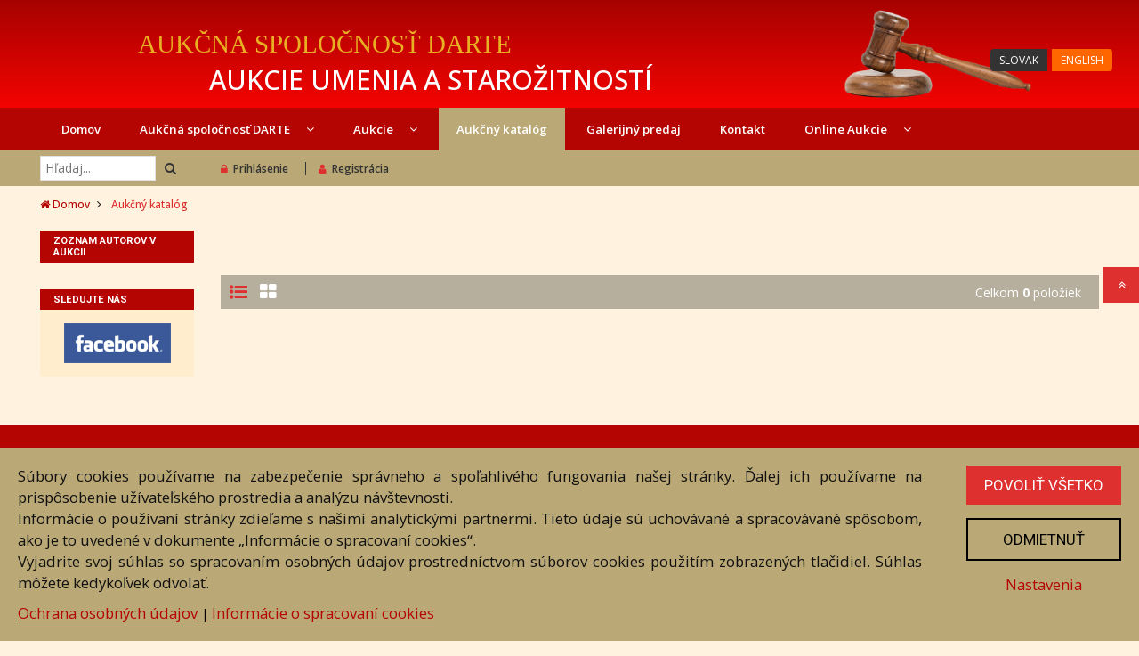

--- FILE ---
content_type: text/html; charset=utf-8
request_url: https://www.dartesro.sk/?act=katalog&KATEGORIA=585&strana=4
body_size: 8986
content:
<!DOCTYPE html>
<html lang="sk">

<head>
    <meta http-equiv="Content-Type" content="text/html; charset=utf-8">
    <meta http-equiv="X-UA-Compatible" content="IE=edge">
    <meta http-equiv="content-language" content="sk" />
    <meta name="viewport" content="width=device-width,initial-scale=1">
    <title>Aukčný katalóg | Aukčná spoločnosť DARTE</title>
    <meta property="og:title" content="Aukčný katalóg" />
    <meta name="description" content="Aukčná spoločnosť DARTE,aukcie umenia a starožitností,internetový predaj umenia a starožitností,prezentacia života a tvorby umelcov" />
    <meta property="og:description" content="Aukčná spoločnosť DARTE,aukcie umenia a starožitností,internetový predaj umenia a starožitností,prezentacia života a tvorby umelcov" />
        <link href="https://fonts.googleapis.com/css?family=Open+Sans:300,500,400,600,700" rel="stylesheet">
    <link href="https://fonts.googleapis.com/css?family=Roboto:400,500,700" rel="stylesheet">
    <link rel="stylesheet" type="text/css" href="/assets/css/lightbox.min.css">
    <link href="/assets/fonts/font-awesome/font-awesome.min.css" rel="stylesheet">
    <link rel="stylesheet" href="/assets/css/bootstrap.min.css" type="text/css">
    <link rel="stylesheet" href="/assets/css/owl.carousel.min.css" type="text/css">
    <link rel="stylesheet" href="/assets/css/owl.theme.default.min.css" type="text/css">
    <link rel="stylesheet" href="/assets/css/animate.css?v2" type="text/css">
    <link rel="stylesheet" type="text/css" media="screen" href="/style.css?v7.9" />
    <script src='https://www.google.com/recaptcha/api.js'></script>

    <script>
        window.dataLayer = window.dataLayer || [];

        function gtag() {
            dataLayer.push(arguments);
        }
        gtag('consent', 'default', {
            'ad_storage': 'denied',
            'analytics_storage': 'denied'
        });
    </script>

    <script src="/assets/js/jquery-3.2.1.min.js"></script>
    <!-- Google Tag Manager -->
    <script>
        (function(w, d, s, l, i) {
            w[l] = w[l] || [];
            w[l].push({
                'gtm.start': new Date().getTime(),
                event: 'gtm.js'
            });
            var f = d.getElementsByTagName(s)[0],
                j = d.createElement(s),
                dl = l != 'dataLayer' ? '&l=' + l : '';
            j.async = true;
            j.src =
                'https://www.googletagmanager.com/gtm.js?id=' + i + dl;
            f.parentNode.insertBefore(j, f);
        })(window, document, 'script', 'dataLayer', 'GTM-MLM7T92');
    </script>
    <!-- End Google Tag Manager -->
</head>

<body >
    <!-- Google Tag Manager (noscript) -->
    <noscript><iframe src="https://www.googletagmanager.com/ns.html?id=GTM-MLM7T92" height="0" width="0" style="display:none;visibility:hidden"></iframe></noscript>
    <!-- End Google Tag Manager (noscript) -->
    <div class="modal fade" id="customAlertModal" tabindex="-1" role="dialog">
        <div class="modal-dialog" role="document">
            <div class="modal-content">
                <button type="button" class="close" data-dismiss="modal" aria-label="Close"><span aria-hidden="true">&times;</span></button>
                <div class="modal-body"></div>
            </div>
        </div>
    </div>
    <script>
        function custom_alert(msg) {
            $('#customAlertModal .modal-body').html(msg);
            return false;
        }
    </script>
    <!-- Item Modal -->
    <div class="modal fade" id="itemModal" tabindex="-2" role="dialog" aria-labelledby="item modal">
        <div class="modal-dialog modal-lg" role="document">
            <div class="modal-content">
                <form action="" method="post">

                    <div class="modal-body">
                        <button type="button" class="close" data-dismiss="modal" aria-label="Close"><span aria-hidden="true">&times;</span></button>
                        <div class="loading">
                            <span class="glyphicon glyphicon-refresh glyphicon-refresh-animate"></span> Načítavam...
                        </div>
                        <div class="content"></div>
                    </div>
                    <div class="modal-footer">
                        <button type="button" class="button" data-dismiss="modal">Zavrieť</button>
                    </div>
                </form>
            </div>
        </div>
    </div>
    <!--======== Fix Button  =================-->
    <ul class="fixbutton">
        <li>
            <a class="scrollup">
                <span>Hore</span>
                <i class="fa fa-angle-double-up"></i>
            </a>
        </li>
    </ul>
    <!--========= Header =============-->
    <header>
        <div class="midhead">
            <div class="container">
                <div class="row">
                    <div class="col-xs-10">
                        <a href="/" title="Darte s.r.o. | Domov">
                            <div class="main_heading">Aukčná spoločnosť DARTE</div>
                                      <div class="main_subheading">Aukcie umenia a starožitností</div>                        </a>
                    </div>

                    <div class="col-xs-2 text-right" id="lang" style="position:relative;">

                        <!-- skrytý GTranslate widget – kvôli funkcii doGTranslate -->
                        <div class="gtranslate_wrapper" style="display:none;"></div>

                        <!-- viditeľný jazykový panel len na DESKTOPE -->
                        <div class="hidden-xs hidden-sm"
     style="position:absolute; top:40px; right:0; z-index:9999;">

    <!-- SK tlačidlo -->
    <a href="#"
       onclick="doGTranslate('sk|sk'); return false;"
       style="background:#333;
              color:#fff;
              padding:4px 10px;
              border-radius:4px 0 0 4px;
              font-size:12px;
              text-decoration:none;
              display:inline-block;">
        SLOVAK
    </a>

    <!-- EN tlačidlo -->
    <a href="#"
       onclick="doGTranslate('sk|en'); return false;"
       style="background:#ff6600;
              color:#fff;
              padding:4px 10px;
              border-radius:0 4px 4px 0;
              font-size:12px;
              text-decoration:none;
              display:inline-block;
              margin-left:1px;">
        ENGLISH
    </a>
</div>

                        <!-- ikonka menu pre mobily -->
                        <a class="mobile"><i class="fa fa-bars fa-2x"></i></a>
                    </div>
                </div>
            </div>
        </div>
                <!--======= /Midhead =========-->
        <!--========= Menu ===========-->
                <div class="menu-sticky">
            <div class="menu">
                <div class="container">
                    <div class="row">
                        <div class="col-sm-12">
                            <div class="row mobile-menu only-phone">
                                <div class="col-xs-4"><a href="?act=katalog">Aukčný katalóg</a></div>
                                <div class="col-xs-4"><a href="https://www.dartesro.sk/?act=online-aukcia">Online aukcia</a></div>
                                <div class="col-xs-4" style="position: static">
                                    <a href="?act=predaj-volnych-diel">Galerijný predaj</a>
                                </div>
                            </div>
                            <ul id="mobile-menu-ul">
                                <li>
                                    <a class="closemenu">zavrieť</a>
                                </li>
                                <li>
                                    <a href="/" title="Domov" >Domov</a>
                                </li>
                                <li class="singlesub">
                                    <a >
                                        <span>
                                            Aukčná spoločnosť DARTE <i class="fa fa-angle-down"></i>
                                        </span>
                                    </a>
                                    <!-- SUBMENU -->
                                    <div class="submenus">
                                        <ul>
                                            <li><a href="?act=o-nas">O nás</a></li>
                                            <li><a href="?act=pisali-o-nas">Písali o nás</a></li>
                                            <li><a href="?act=zoznam-galerii">Fotogaléria</a></li>
                                            <li><a href="?act=videogaleria">Video z aukcie</a></li>
                                            <li><a href="?act=zoznam-vystav">Výstavy</a></li>
                                            <li><a href="?act=vydavatelska-cinnost">Vydavateľská činnosť</a></li>
                                            <li><a href="?act=biografie&pismeno=0">Biografie autorov</a></li>
                                            <li><a href="?act=zoznam-komentarov">Znalecké posudky</a></li>
                                            <li><a href="?act=bezplatne-poradenstvo">Bezplatné poradenstvo</a></li>
                                            <li><a href="?act=muzeum-anny-lesznai">Múzeum Anny Lesznai</a></li>
                                        </ul>
                                    </div>
                                    <!-- /SUBMENU -->
                                </li>
                                <li class="singlesub">
                                    <a title="Aukcie">
                                        <span>Aukcie <i class="fa fa-angle-down"></i></span>
                                    </a>
                                    <!-- SUBMENU -->
                                    <div class="submenus">
                                        <ul>
                                            <li><a href="?act=katalog" title="Aukčný katalóg">Aukčný katalóg</a></li>
                                            <li><a href="?act=poaukcny-predaj">Poaukčný predaj</a></li>
                                            <li><a href="?act=terminy-aukcii" title="Termíny aukcií">Termíny aukcií</a></li>
                                            <li><a href="?act=prijem-diel-do-aukcii">Príjem diel do aukcií</a></li>
                                            <li><a href="?act=objednavka" title="Objednávka dražby">Objednávka dražby</a></li>
                                            <li><a href="?act=drazobny-poriadok" title="Dražobný poriadok">Dražobný poriadok</a></li>
                                                                                    </ul>
                                    </div>
                                    <!-- /SUBMENU -->
                                </li>
                                <li>
                                    <a href="?act=katalog" title="Aukčný katalóg" class="select">Aukčný katalóg</a>
                                </li>
                                <li class="singlesub">
                                    <a href="?act=predaj-volnych-diel">Galerijný predaj</a>
                                </li>
                                <li>
                                    <a href="?act=kontakt">
                                        Kontakt
                                    </a>
                                </li>
                                <li class="singlesub">
                                    <a href="https://www.dartesro.sk/?act=online-aukcia"  title="Online Aukcia">Online Aukcie
                                        <i class="fa fa-angle-down"></i>
                                    </a>
                                    <!-- SUBMENU -->
                                    <div class="submenus">
                                        <ul>
                                            <li>
                                                <a href="?act=pravidla-online-aukcie">Pravidlá online aukcie</a>
                                            </li>
                                        </ul>
                                    </div>
                                    <!-- /SUBMENU -->
                                </li>
                                                                <li class="divider"></li>
                                
    <li  class="usermenu-item">
                                                        <a href="/?act=login" class="loginBtn" title="Prihlásenie">
                                                            <i class="fa fa-lock"></i>Prihlásenie</a>
                                                    </li>
                                                    <li class="usermenu-item">
                                                        <a href="?act=registracia" class="usermenu-item" title="Registrácia">
                                                            <i class="fa fa-user"></i>Registrácia</a>
                                                    </li>
                                                    </ul>
                        </div>
                    </div>
                </div>
            </div>
            <!--========= /Menu =========-->
            <nav class="tophead">
                <div class="container">
                    <div class="row">
                        <div class="col-xs-6 col-sm-6 col-md-4 col-lg-2">
                            <div class="search text-left">
                                <form action="?act=hladaj" method="post">
                                    <input type="search" name="hladaj" placeholder="Hľadaj...">
                                    <button type="submit">
                                        <i class="fa fa-search"></i>
                                    </button>
                                </form>
                            </div>
                        </div>
                        <div class="col-xs-6 col-md-8 col-lg-10">
                            <ul class="hlogin">
                                
    <li  class="usermenu-item">
                                                        <a href="/?act=login" class="loginBtn" title="Prihlásenie">
                                                            <i class="fa fa-lock"></i>Prihlásenie</a>
                                                    </li>
                                                    <li class="usermenu-item">
                                                        <a href="?act=registracia" class="usermenu-item" title="Registrácia">
                                                            <i class="fa fa-user"></i>Registrácia</a>
                                                    </li>
                                                    </ul>
                        </div>
                    </div>
                </div>
            </nav>
        </div>
    </header>
    <!--========== /Header ==========-->
    <div class="breadcrumb">
    <div class="container">
        <div class="row">
            <div class="col-sm-12 text-left">
                <ul>
                    <li><a href="/"><i class="fa fa-home"></i> Domov</a></li>
                    <li>Aukčný katalóg</li>                </ul>
            </div>
        </div>
    </div>
</div>
    
    <section class="main-content">
        <div class="container">
            <div class="row">

                <div id="left-col" class="col-sm-12 col-lg-2">
                        <div class="blogsidebox left-menu">
        <h4>Zoznam autorov v aukcii</h4>

            </div>
<div class="left-menu blogsidebox fb">
    <h4>Sledujte nás</h4>
    <div class="lcate">
        <a href="https://www.facebook.com/DarteAukcnaSpolocnost" target="_blank" class="facebook">
            <img src="/assets/img/facebook-logo.png" alt="" style="display: block; margin: 0 auto; width: 120px" />
        </a>
    </div>
</div>                </div>
                <div class="col-sm-12 col-lg-10">
                    <h5 class="inheading"><span></span></h5>


<script language="javascript">
    function show(yy) {
        document.getElementById('zoznam_kat').style.display='block';
var y = new Array();

y[2025]="<ul><li><a href=\"?act=archiv&KATEGORIA=647\">MIROSLAV BABINČÁK - SIEŤOTLAČ- ODVÁŽNA GRAFICKÁ ESTETIKA V ,,POP,, KULTÚRE</a></li></ul>";
y[2021]="<ul><li><a href=\"?act=archiv&KATEGORIA=531\">LETNÁ AUKCIA UMENIA DARTE - 20.6.2021 o 15.oo hod. </a></li></ul>";
y[2020]="<ul><li><a href=\"?act=archiv&KATEGORIA=499\">KOMORNÁ NOVOROČNÁ VIP AUKCIA UMENIA - 26.1.2020 o 15.oo hod.</a></li></ul>";
y[2019]="<ul><li><a href=\"?act=archiv&KATEGORIA=494\">ZIMNÁ AUKCIA VÝTVARNÉHO UMENIA DARTE- 8.12.2019 o 15.oo hod.</a></li></ul>";
y[2018]="<ul><li><a href=\"?act=archiv&KATEGORIA=455\">ZIMNÁ AUKCIA VÝTVARNÉHO UMENIA DARTE - 2.12.2018 o 15.oo hod.</a></li></ul>";
y[2017]="<ul><li><a href=\"?act=archiv&KATEGORIA=416\">ZIMNÁ AUKCIA VÝTVARNÉHO UMENIA A STAROŽITNOSTÍ DARTE - 26.11.2017 o 15.oo hod. </a></li><li><a href=\"?act=archiv&KATEGORIA=409\">JESENNÁ AUKCIA VÝTVARNÉHO UMENIA A HISTORICKÝCH VOZIDIEL DARTE - 24.9.2017 o 15.oo hod. </a></li><li><a href=\"?act=archiv&KATEGORIA=394\">LETNÁ AUKCIA VÝTVARNÉHO UMENIA A HISTORICKÝCH VOZIDIEL DARTE - 11.6.2017 o 15.oo hod.</a></li><li><a href=\"?act=archiv&KATEGORIA=378\">JARNÁ AUKCIA VÝTVARNÉHO UMENIA DARTE - 5.3.2017 o 15.oo hod.</a></li><li><a href=\"?act=archiv&KATEGORIA=371\"> KOMORNÁ NOVOROČNÁ „ VIP “ AUKCIA DARTE - 8.1.2017 o 15.oo hod.</a></li></ul>";
y[2016]="<ul><li><a href=\"?act=archiv&KATEGORIA=360\">ZIMNÁ AUKCIA VÝTVARNÉHO UMENIA DARTE: 4.12.2016 o 15.oo hod.</a></li><li><a href=\"?act=archiv&KATEGORIA=348\">JESENNÁ AUKCIA VÝTVARNÉHO UMENIA DARTE 25.9.2016 o 15.oo hod.</a></li><li><a href=\"?act=archiv&KATEGORIA=345\">Výstava Pavla Hammela 26.5.2016</a></li><li><a href=\"?act=archiv&KATEGORIA=333\">LETNÁ AUKCIA VÝTVARNÉHO UMENIA DARTE - 5.6.2016 o 15.oo hod. </a></li><li><a href=\"?act=archiv&KATEGORIA=314\">JARNÁ AUKCIA VÝTVARNÉHO UMENIA DARTE - 6.3.2016 o 15.oo hod.</a></li></ul>";
y[2015]="<ul><li><a href=\"?act=archiv&KATEGORIA=297\">ZIMNÁ AUKCIA VÝTVARNÉHO UMENIA A STAROŽITNOSTI - 29.11.2015 15.oo</a></li><li><a href=\"?act=archiv&KATEGORIA=287\">JESENNÁ  AUKCIA  VÝTVARNÉHO  UMENIA  A  HISTORICKÝCH  VOZIDIEL  AUKČNEJ  SPOLOČNOSTI  DARTE - 27.9.2015</a></li><li><a href=\"?act=archiv&KATEGORIA=270\">LETNÁ AUKCIA VÝTVARNÉHO UMENIA DARTE - 21.6.2015 o 15.oo hod.</a></li><li><a href=\"?act=archiv&KATEGORIA=253\">JARNÁ AUKCIA VÝTVARNÉHO UMENIA DARTE - 15.3.2015 o 15.oo hod.</a></li></ul>";
y[2014]="<ul><li><a href=\"?act=archiv&KATEGORIA=242\">ZIMNÁ AUKCIA VÝTVARNÉHO UMENIA DARTE  - 7.12.2014 15.oo hod</a></li><li><a href=\"?act=archiv&KATEGORIA=225\">JESENNÁ AUKCIA VÝTVARNÉHO UMENIA DARTE - 5.10.2014 </a></li><li><a href=\"?act=archiv&KATEGORIA=201\">LETNÁ AUKCIA VÝTVARNÉHO UMENIA DARTE - 1.6.2014 </a></li><li><a href=\"?act=archiv&KATEGORIA=196\">JARNÁ AUKCIA VÝTVARNÉHO UMENIA DARTE  - 9.3.2014</a></li></ul>";
y[2013]="<ul><li><a href=\"?act=archiv&KATEGORIA=193\">ZIMNÁ AUKCIA VÝTVARNÉHO UMENIA A STAROŽITNOSTÍ DARTE - 8.12.2013</a></li><li><a href=\"?act=archiv&KATEGORIA=187\">JESENNÁ AUKCIA VÝTVARNÉHO UMENIA DARTE - 13.10.2013</a></li><li><a href=\"?act=archiv&KATEGORIA=185\">LETNÁ AUKCIA VÝTVARNÉHO UMENIA DARTE - 9.6.2013</a></li><li><a href=\"?act=archiv&KATEGORIA=170\">JARNÁ AUKCIA VÝTVARNÉHO UMENIA DARTE - 24.3.2013</a></li></ul>";
y[2012]="<ul><li><a href=\"?act=archiv&KATEGORIA=168\">ZIMNÁ AUKCIA VÝTVARNÉHO UMENIA DARTE - 2.12. 2012</a></li><li><a href=\"?act=archiv&KATEGORIA=160\">JESENNÁ AUKCIA VÝTVARNÉHO UMENIA DARTE - 7.10.2012</a></li></ul>";
y[2011]="<ul><li><a href=\"?act=archiv&KATEGORIA=143\">ZIMNÁ AUKCIA VÝTVARNÉHO UMENIA DARTE - 04.12.2011 </a></li><li><a href=\"?act=archiv&KATEGORIA=136\">JESENNÁ AUKCIA VÝTVARNÉHO UMENIA DARTE - 25.09.2011</a></li><li><a href=\"?act=archiv&KATEGORIA=128\">Jarná aukcia výtvarného umenia a starožitností - nedeľa 03.04.2011</a></li></ul>";
y[2010]="<ul><li><a href=\"?act=archiv&KATEGORIA=122\">Zimná aukcia výtvarného umenia a starožitností - nedeľa 28.11.2010</a></li><li><a href=\"?act=archiv&KATEGORIA=119\">Jesenná aukcia výtvarného umenia a starožitností - 3.10.2010</a></li><li><a href=\"?act=archiv&KATEGORIA=114\">Letná aukcia umenia a starožitnosti 27. 6.2010 Košice</a></li><li><a href=\"?act=archiv&KATEGORIA=107\">Jarná Aukcia výtvarných diel a starožitností - nedeľa 14.03.2010</a></li><li><a href=\"?act=archiv&KATEGORIA=105\">Excluzívna aukcia velikánov svetového moderného umenia 24.12.2009</a></li></ul>";
y[2009]="<ul><li><a href=\"?act=archiv&KATEGORIA=96\">Zimná aukcia výtvarného umenia a starožitností - 29.11.2009</a></li><li><a href=\"?act=archiv&KATEGORIA=98\">Jesenná aukcia výtvarného umenia a starožitností - 4.10.2009</a></li><li><a href=\"?act=archiv&KATEGORIA=94\">Letná aukcia výtvarných diel a starožitností - nedeľa 14.06.2009</a></li><li><a href=\"?act=archiv&KATEGORIA=89\">Jarná aukcia výtvarných diel a starožitností - nedeľa 29.03.2009</a></li></ul>";
y[2007]="<ul><li><a href=\"?act=archiv&KATEGORIA=69\">Jesenná aukcia výtvarných diel a starožitností - nedeľa 07.10.2007</a></li></ul>";
document.getElementById('zoznam_kat').innerHTML=y[yy];
} </script>
    <div class="col-sm-12 only-phone">
        <ul class="page" style="margin-top: 0;">
            <li style="float: none"><a class="btn_back active">Zoznam diel</a></li>
            <li style="float: none"><a class="btn_back" href="/?act=zoznam-autorov&id=0">Zoznam autorov</a></li>
        </ul>
    </div>
<div class="col-sm-12 padded">
    <ul class="iconbar">
        <li class="listview"><a  class="active"  data-toggle="tooltip" data-placement="top" title="zobraziť v riadku"><i class="fa fa-list-ul"></i></a></li>
        <li class="gridview"><a  data-toggle="tooltip" data-placement="top" title="zobraziť v tabuľke"><i class="fa fa-th-large"></i></a></li>
        <li>Celkom <strong>0</strong> položiek</li>
    </ul>
</div>
<div class="product">

    
</div>

<div class="modal fade" id="interestedModal" tabindex="-2" role="dialog" aria-labelledby="item modal">
    <div class="modal-dialog modal-lg" role="document">
        <div class="modal-content">
            <form action="?act=katalog&KATEGORIA=0&strana=4" method="post" id="interest-form">

                <div class="modal-body">
                    <button type="button" class="close" data-dismiss="modal" aria-label="Close"><span aria-hidden="true">&times;</span></button>
                    <div class="content">
                        <div class="row">
                            <h3>Kontaktujte nás</h3>
                            <div class="col-sm-12 col-md-4">
                                <h4><span class="fa fa-phone"></span>Telefonicky</h4>
                                <p>+421 905 356 921</p>
                                <p>+421 905 959 101</p>
                            </div>
                            <div class="col-sm-12 col-md-4">
                                <h4><span class="fa fa-envelope-o"></span>Pošlite nám správu</h4>
                                <div>
                                    <label for="iname">Vaše meno:</label> <input name="iname" type="text" id="iname" required />
                                </div>
                                <div>
                                    <label for="iphone">Telefón:</label> <input name="iphone" type="text" id="iphone" required />
                                </div>
                                <div>
                                    <label for="iemail">Email:</label> <input name="iemail" type="email" id="iemail" required />
                                </div>
                                <div>
                                    <label for="itext">Správa:</label>
                                    <textarea name="itext" id="itext"></textarea>
                                </div>
                                <input type="hidden" name="iid" id="iid" value="" />
                                <input type="hidden" name="submit_interest" value="Odoslať správu" />
                                <button class="g-recaptcha button" data-sitekey="6LdzgjYUAAAAAAzziba_xLi2QVyReQ600-T2lyeO" data-callback="onSubmit">
                                    Odoslať správu
                                </button>
                                <script type="text/javascript">
                                    function onSubmit(token) {
                                        document.getElementById("interest-form").submit();
                                    }
                                </script>
                            </div>
                            <div class="col-sm-12 col-md-4">
                                <h4><span class="fa fa-map-marker"></span>Osobne</h4>
                                <p>DARTE Aukčná spoločnosť s.r.o.<br />
                                    Nižný Hrušov 333<br />
                                    094 22<br />
                                    Slovenská republika</p>
                            </div>
                        </div>
                    </div>
                </div>
            </form>
        </div>
    </div>
</div>                </div>
                            </div>
        </div>
        
    </section>
    <section class="only-phone">
        <div class="left-menu blogsidebox fb">
            <h4>Sledujte nás</h4>
            <div class="lcate" style="margin-bottom: -30px;">
                <a href="https://www.facebook.com/DarteAukcnaSpolocnost" target="_blank" class="facebook" style="
    background: #5274bd;
    color: #fff;
    padding: 10px;
    display: block;
    font-weight: bold;">
                    Facebook
                </a>
            </div>
        </div>
    </section>
    </div>
    </div>
    <div style="clear: both"></div>

    <!--========= Footer ============-->
<!--========= Newsletter ========-->
<section class="newsletter">
    <div class="container">
        <div class="row">
            <div class="col-sm-12 col-lg-6">
                <h5>
                    <i class="fa fa-paper-plane-o fa-3x"></i>Prihláste sa k odberu noviniek
                    <span>Budeme Vám zasielať informácie o nových aukciách a dielach.</span>
                </h5>
            </div>
            <div class="col-sm-12 col-lg-6">
                                <form action="/" method="post">
                    <input type="email" name="email" value=""  placeholder="Zadajte Vašu emailovú adresu">
                    <input type="submit" name="subscribe" value="prihlásiť" class="button">
                    <input type="checkbox" id="consent-newsletter" name="consent-newsletter" value="1">
                    <label class="checkbox" for="consent-newsletter">
                        Súhlasím so spracúvaním svojich osobných údajov za účelom marketingovej komunikácie týkajúcej sa všeobecných informácií o novinkách prostredníctvom e-mailu a potvrdzujem, že som sa oboznámil so <a href="https://www.dartesro.sk/?act=ochrana-osobnych-udajov" target="_blank">zásadami spracovania osobných údajov</a> prevádzkovateľom.
                    </label>
                </form>
            </div>
        </div>
    </div>
</section>
<!--========= /Newsletter =======-->
<footer class="footer">
    <div class="container">
        <div class="row">
            <!-- Information -->
            <div class="col-xs-12 col-sm-6 col-lg-3">
                <h3 class="footheading">Informácie</h3>
                <ul class="list-with-icon">
                    <li>
                        <a href="?act=o-nas" title="O nás">
                            <i class="fa fa-angle-right"></i>O nás</a>
                    </li>
                    <li><a href="?act=drazobny-poriadok"><i class="fa fa-angle-right"></i> Dražobný poriadok</a></li>
                    <li>
                        <a href="?act=terminy-aukcii"  title="Termíny aukcií"><i class="fa fa-angle-right"></i> Termíny aukcií</a>
                    </li>
                    <li>
                        <a href="?act=ochrana-osobnych-udajov">
                            <i class="fa fa-angle-right"></i>
                            Ochrana osobných údajov</a>
                    </li>
                    <li>
                        <a href="?act=cookies">
                            <i class="fa fa-angle-right"></i>
                            Cookies</a>
                    </li>
                    <li>
                        <a id="cookies-settings">
                            <i class="fa fa-angle-right"></i>
                            Nastavenia cookies</a>
                    </li>
                </ul>
            </div>
            <!-- /Information -->
            <!-- My Account -->
            <div class="col-xs-12 col-sm-6 col-lg-3">
                <h3 class="footheading">Moje konto</h3>
                <ul class="list-with-icon">
                    <li>
                        <a href="?act=registracia" title="Registácia">
                            <i class="fa fa-angle-right"></i>Registrácia</a>
                    </li>
                    <li>
                        <a href="/?act=login" title="Prihlásenie">
                            <i class="fa fa-angle-right"></i>Prihlásenie</a>
                    </li>
                    <li>
                        <a href="/?act=zmena" title="My Account">
                            <i class="fa fa-angle-right"></i>Moje konto</a>
                    </li>
                    <li>
                        <a href="?act=moja-aukcia"><i class="fa fa-angle-right"></i> Moje aukcie</a>
                    </li>
                    <li>
                        <a href="?act=moji-autori"><i class="fa fa-angle-right"></i> Moji autori</a>
                    </li>
                </ul>
            </div>
            <!-- /My Account -->
            <!-- Services -->
            <div class="col-xs-12 col-sm-6 col-lg-3">
                <h3 class="footheading">Služby</h3>
                <ul class="list-with-icon">
                    <li>
                        <a href="?act=kontakt" title="Contact Us">
                            <i class="fa fa-angle-right"></i>Kontaktujte nás</a>
                    </li>
                    <li>
                        <a href="?act=objednavka" title="Objednávka dražby">
                            <i class="fa fa-angle-right"></i>Objednávka dražby</a>
                    </li>
                    <li>
                        <a href="/?act=bezplatne-poradenstvo" title="Bezplatné poradenstvo">
                            <i class="fa fa-angle-right"></i>Bezplatné poradenstvo</a>
                    </li>
                </ul>
            </div>
            <!-- /Services -->
            <!-- Address -->
            <div class="col-xs-12 col-sm-6 col-lg-3">
                <h3 class="footheading">Adresa</h3>
                <ul class="list-with-icon">
                    <li>
                        <i class="fa fa-map-marker"></i>Nižný Hrušov 333, 094 22, Slovenská republika
                    </li>
                    <li>
                        <i class="fa fa-phone"></i>+421 905 356 921<br />+421 905 959 101
                    </li>
                    <li>
                        <i class="fa fa-envelope"></i>
                        <a href="mailto:dartesro@dartesro.sk" title="Send Mail">dartesro@dartesro.sk</a>
                    </li>
                </ul>
            </div>
            <!-- /Address -->
        </div>
    </div>
    <div class="text-center">
        <ul class="other">
            <li>
                <a href="/">
                    Hlavná stránka
                </a>
            </li>
            <li>
                <a href="?act=katalog">
                    Aukčný katalóg                </a>
            </li>
            <li>
                <a href="?act=objednavka">
                    Objednávka dražby                </a>
            </li>
            <li>
                <a href="?act=terminy-aukcii">
                    Termíny aukcií                </a>
            </li>
            <li>
                <a href="https://www.dartesro.sk/?act=online-aukcia">Online Aukcia</a>
            </li>
        </ul>
    </div>
</footer>
<!--======== /Footer =============-->
<!--======== Copyright ===========-->
<div class="copyright">
    <div class="container">
        <div class="row">
            <div class="col-sm-12 col-lg-12 text-center">
                <p class="text-center">
                    <strong>DARTE AUKČNÁ SPOLOČNOSŤ s.r.o. &copy; 2007 - 2026</strong>
                    <br />
                    <span>Akékoľvek používanie obrazových a textových súčastí tejto stránky je podmienené výslovným súhlasom
                        jej vlastníka. Všetky práva sú vyhradené.</span>
                </p>
            </div>
        </div>
    </div>
</div>

<div class="modal fade" id="cookiesModal" tabindex="-1" role="dialog">
    <div class="modal-dialog" role="document">
        <div class="modal-content">
            <form action="" method="post">
                <div class="modal-header">
                    <button type="button" class="close" data-dismiss="modal" aria-label="Close"><span aria-hidden="true">&times;</span></button>
                    <h4 class="modal-title">Nastavenia cookies</h4>
                </div>
                <div class="modal-body">
                    <div class="d-flex">
                        <h3>Nevyhnutné cookies</h3>
                        <label class="custom-toggle">
                            <input type="checkbox" checked disabled>
                            <span class="custom-toggle-slider rounded-circle"></span>
                        </label>
                    </div>
                    <p>
                        Nevyhnutne potrebné súbory cookies (strictly necessary cookies)
                        sú nutné na prevádzkovanie a fungovanie webových stránok a v systémoch prevádzkovateľa ich nie je možné vypnúť. Nevyhnutne potrebné cookies neuchovávajú žiadne osobné identifikačné údaje a ich používanie si nevyžaduje súhlas užívateľa.
                    </p>
                    <hr />
                    <div class="d-flex">
                        <h3>Analytické cookies</h3>
                        <label class="custom-toggle">
                            <input type="checkbox" id="consent-analytics">
                            <span class="custom-toggle-slider rounded-circle"></span>
                        </label>
                    </div>
                    <p>
                        Analytické súbory cookies zhromažďujú prevažne anonymné informácie o tom, akým spôsobom užívateľ používa webovú lokalitu, napríklad aké podstránky užívateľ navštevuje najčastejšie a aký obsah je pre neho najzaujímavejší. Informácie zozbierané touto kategóriou cookies umožňujú zatraktívniť webové stránky a optimalizovať ich obsah. Analytické súbory cookies sa po zatvorení prehliadača nevymažú; natrvalo sa uložia v užívateľovom počítači alebo inom zariadení.
                    </p>

                </div>
                <div class="modal-footer">
                    <a href="/?act=cookies">Informácie o spracovaní cookies, zoznam cookies &raquo;</a>
                    <br />
                    <a class="button button-save" id="consent-save">Uložiť nastavenia</a>
                    <a class="button" id="consent-accept-all2">Povoliť všetko</a>
                </div>
            </form>
        </div>
    </div>
</div>

<div id="consentBar">
    <div class="text">
        <p>
            Súbory cookies používame na zabezpečenie správneho a spoľahlivého fungovania našej stránky. Ďalej ich používame na prispôsobenie užívateľského prostredia a analýzu návštevnosti.
            <br />
            Informácie o používaní stránky zdieľame s našimi analytickými partnermi. Tieto údaje sú uchovávané a spracovávané spôsobom, ako je to uvedené v dokumente „Informácie o spracovaní cookies“.
            <br />
            Vyjadrite svoj súhlas so spracovaním osobných údajov prostredníctvom súborov cookies použitím zobrazených tlačidiel. Súhlas môžete kedykoľvek odvolať.
        </p>
        <a href="/?act=ochrana-osobnych-udajov">Ochrana osobných údajov</a> |
        <a href="/?act=cookies">Informácie o spracovaní cookies</a>
    </div>
    <div class="buttons">
        <a class="button" id="consent-accept-all">Povoliť všetko</a>
        <a class="button button2" id="consent-deny">Odmietnuť</a>
        <a id="consent-modal">Nastavenia</a>
    </div>
</div>
    <div class="modal fade" id="loginModal" tabindex="-1" role="dialog" aria-labelledby="login modal">
        <div class="modal-dialog" role="document">
            <div class="modal-content">
                <form action="" method="post">
                    <div class="modal-header">
                        <button type="button" class="close" data-dismiss="modal" aria-label="Close"><span aria-hidden="true">&times;</span></button>
                        <h4 class="modal-title">Prihlásenie</h4>
                    </div>
                    <div class="modal-body">
                        <input type="hidden" name="prihlas" value="1" />
                        <div class="form-control">
                            <input type="text" name="login" placeholder="Prihlasovacie meno">
                        </div>
                        <div class="form-control">
                            <input type="password" name="pass" placeholder="Heslo">
                        </div>
                        <div class="text-right">
                            <a href="?act=nove-heslo">zabudnuté heslo</a> |
                            <a href="?act=registracia">registrácia</a>
                        </div>
                        <input type="submit" name="submit" value="Prihlásiť" class="button">
                    </div>
                </form>
            </div>
        </div>
    </div>
    <script src="/assets/js/lightbox.min.js"></script>
    <script src="/assets/js/bootstrap.min.js"></script>
    <script src="/assets/js/owl.carousel.min.js"></script>
    <script type="text/javascript" src="/js/script.min.js?v4.66"></script>
    <script type="text/javascript" src="/js/consent.js?v1.2"></script>

    <!-- Google Translate (sk/en) – skryté select menu -->
    <div id="google_translate_element" style="display:none;"></div>
    <script type="text/javascript">
        function googleTranslateElementInit() {
            new google.translate.TranslateElement({
                pageLanguage: 'sk',
                includedLanguages: 'sk,en',
                autoDisplay: false
            }, 'google_translate_element');
        }
    </script>
    <script type="text/javascript" src="//translate.google.com/translate_a/element.js?cb=googleTranslateElementInit"></script>

    <script type="text/javascript">
        function GTranslateFireEvent(element, event) {
            try {
                if (document.createEvent) {
                    var evt = document.createEvent('HTMLEvents');
                    evt.initEvent(event, true, true);
                    element.dispatchEvent(evt);
                } else {
                    var evt = document.createEventObject();
                    element.fireEvent('on' + event, evt);
                }
            } catch (e) {}
        }

        function doGTranslate(langPair) {
            if (langPair.value) langPair = langPair.value;
            if (langPair == '') return;
            var lang = langPair.split('|')[1];
            var sel = document.getElementsByTagName('select');
            var combo = null;
            for (var i = 0; i < sel.length; i++) {
                if (sel[i].className.indexOf('goog-te-combo') != -1) {
                    combo = sel[i];
                    break;
                }
            }
            if (!combo) return;
            combo.value = lang;
            GTranslateFireEvent(combo, 'change');
        }

        // vizuálne zvýraznenie aktívneho jazyka
        document.addEventListener('DOMContentLoaded', function () {
            var btns = document.querySelectorAll('.lang-panel .lang-btn');
            btns.forEach(function (btn) {
                btn.addEventListener('click', function () {
                    btns.forEach(function (b) { b.classList.remove('active'); });
                    this.classList.add('active');
                });
            });
        });
    </script>

    <style>
        .lang-panel .lang-btn {
            border: none;
            padding: 4px 10px;
            margin-left: 4px;
            background: #c00000;
            color: #fff;
            font-weight: bold;
            font-size: 13px;
            border-radius: 3px;
            cursor: pointer;
        }
        .lang-panel .lang-btn.active {
            background: #444;
        }
        @media (max-width: 767px) {
            .lang-panel { display: none; }
        }
        /* schovanie Google bar nad stránkou */
        .goog-te-banner-frame.skiptranslate {
            display: none !important;
        }
        body {
            top: 0 !important;
        }
    </style>
<script>
    window.gtranslateSettings = {
        default_language: "sk",
        languages: ["sk", "en"],
        wrapper_selector: ".gtranslate_wrapper"
    };
</script>
<script src="https://cdn.gtranslate.net/widgets/latest/inline.js" defer></script>

</body>
</html>


--- FILE ---
content_type: text/html; charset=utf-8
request_url: https://www.google.com/recaptcha/api2/anchor?ar=1&k=6LdzgjYUAAAAAAzziba_xLi2QVyReQ600-T2lyeO&co=aHR0cHM6Ly93d3cuZGFydGVzcm8uc2s6NDQz&hl=en&v=PoyoqOPhxBO7pBk68S4YbpHZ&size=invisible&anchor-ms=20000&execute-ms=30000&cb=8djonoat5lme
body_size: 50385
content:
<!DOCTYPE HTML><html dir="ltr" lang="en"><head><meta http-equiv="Content-Type" content="text/html; charset=UTF-8">
<meta http-equiv="X-UA-Compatible" content="IE=edge">
<title>reCAPTCHA</title>
<style type="text/css">
/* cyrillic-ext */
@font-face {
  font-family: 'Roboto';
  font-style: normal;
  font-weight: 400;
  font-stretch: 100%;
  src: url(//fonts.gstatic.com/s/roboto/v48/KFO7CnqEu92Fr1ME7kSn66aGLdTylUAMa3GUBHMdazTgWw.woff2) format('woff2');
  unicode-range: U+0460-052F, U+1C80-1C8A, U+20B4, U+2DE0-2DFF, U+A640-A69F, U+FE2E-FE2F;
}
/* cyrillic */
@font-face {
  font-family: 'Roboto';
  font-style: normal;
  font-weight: 400;
  font-stretch: 100%;
  src: url(//fonts.gstatic.com/s/roboto/v48/KFO7CnqEu92Fr1ME7kSn66aGLdTylUAMa3iUBHMdazTgWw.woff2) format('woff2');
  unicode-range: U+0301, U+0400-045F, U+0490-0491, U+04B0-04B1, U+2116;
}
/* greek-ext */
@font-face {
  font-family: 'Roboto';
  font-style: normal;
  font-weight: 400;
  font-stretch: 100%;
  src: url(//fonts.gstatic.com/s/roboto/v48/KFO7CnqEu92Fr1ME7kSn66aGLdTylUAMa3CUBHMdazTgWw.woff2) format('woff2');
  unicode-range: U+1F00-1FFF;
}
/* greek */
@font-face {
  font-family: 'Roboto';
  font-style: normal;
  font-weight: 400;
  font-stretch: 100%;
  src: url(//fonts.gstatic.com/s/roboto/v48/KFO7CnqEu92Fr1ME7kSn66aGLdTylUAMa3-UBHMdazTgWw.woff2) format('woff2');
  unicode-range: U+0370-0377, U+037A-037F, U+0384-038A, U+038C, U+038E-03A1, U+03A3-03FF;
}
/* math */
@font-face {
  font-family: 'Roboto';
  font-style: normal;
  font-weight: 400;
  font-stretch: 100%;
  src: url(//fonts.gstatic.com/s/roboto/v48/KFO7CnqEu92Fr1ME7kSn66aGLdTylUAMawCUBHMdazTgWw.woff2) format('woff2');
  unicode-range: U+0302-0303, U+0305, U+0307-0308, U+0310, U+0312, U+0315, U+031A, U+0326-0327, U+032C, U+032F-0330, U+0332-0333, U+0338, U+033A, U+0346, U+034D, U+0391-03A1, U+03A3-03A9, U+03B1-03C9, U+03D1, U+03D5-03D6, U+03F0-03F1, U+03F4-03F5, U+2016-2017, U+2034-2038, U+203C, U+2040, U+2043, U+2047, U+2050, U+2057, U+205F, U+2070-2071, U+2074-208E, U+2090-209C, U+20D0-20DC, U+20E1, U+20E5-20EF, U+2100-2112, U+2114-2115, U+2117-2121, U+2123-214F, U+2190, U+2192, U+2194-21AE, U+21B0-21E5, U+21F1-21F2, U+21F4-2211, U+2213-2214, U+2216-22FF, U+2308-230B, U+2310, U+2319, U+231C-2321, U+2336-237A, U+237C, U+2395, U+239B-23B7, U+23D0, U+23DC-23E1, U+2474-2475, U+25AF, U+25B3, U+25B7, U+25BD, U+25C1, U+25CA, U+25CC, U+25FB, U+266D-266F, U+27C0-27FF, U+2900-2AFF, U+2B0E-2B11, U+2B30-2B4C, U+2BFE, U+3030, U+FF5B, U+FF5D, U+1D400-1D7FF, U+1EE00-1EEFF;
}
/* symbols */
@font-face {
  font-family: 'Roboto';
  font-style: normal;
  font-weight: 400;
  font-stretch: 100%;
  src: url(//fonts.gstatic.com/s/roboto/v48/KFO7CnqEu92Fr1ME7kSn66aGLdTylUAMaxKUBHMdazTgWw.woff2) format('woff2');
  unicode-range: U+0001-000C, U+000E-001F, U+007F-009F, U+20DD-20E0, U+20E2-20E4, U+2150-218F, U+2190, U+2192, U+2194-2199, U+21AF, U+21E6-21F0, U+21F3, U+2218-2219, U+2299, U+22C4-22C6, U+2300-243F, U+2440-244A, U+2460-24FF, U+25A0-27BF, U+2800-28FF, U+2921-2922, U+2981, U+29BF, U+29EB, U+2B00-2BFF, U+4DC0-4DFF, U+FFF9-FFFB, U+10140-1018E, U+10190-1019C, U+101A0, U+101D0-101FD, U+102E0-102FB, U+10E60-10E7E, U+1D2C0-1D2D3, U+1D2E0-1D37F, U+1F000-1F0FF, U+1F100-1F1AD, U+1F1E6-1F1FF, U+1F30D-1F30F, U+1F315, U+1F31C, U+1F31E, U+1F320-1F32C, U+1F336, U+1F378, U+1F37D, U+1F382, U+1F393-1F39F, U+1F3A7-1F3A8, U+1F3AC-1F3AF, U+1F3C2, U+1F3C4-1F3C6, U+1F3CA-1F3CE, U+1F3D4-1F3E0, U+1F3ED, U+1F3F1-1F3F3, U+1F3F5-1F3F7, U+1F408, U+1F415, U+1F41F, U+1F426, U+1F43F, U+1F441-1F442, U+1F444, U+1F446-1F449, U+1F44C-1F44E, U+1F453, U+1F46A, U+1F47D, U+1F4A3, U+1F4B0, U+1F4B3, U+1F4B9, U+1F4BB, U+1F4BF, U+1F4C8-1F4CB, U+1F4D6, U+1F4DA, U+1F4DF, U+1F4E3-1F4E6, U+1F4EA-1F4ED, U+1F4F7, U+1F4F9-1F4FB, U+1F4FD-1F4FE, U+1F503, U+1F507-1F50B, U+1F50D, U+1F512-1F513, U+1F53E-1F54A, U+1F54F-1F5FA, U+1F610, U+1F650-1F67F, U+1F687, U+1F68D, U+1F691, U+1F694, U+1F698, U+1F6AD, U+1F6B2, U+1F6B9-1F6BA, U+1F6BC, U+1F6C6-1F6CF, U+1F6D3-1F6D7, U+1F6E0-1F6EA, U+1F6F0-1F6F3, U+1F6F7-1F6FC, U+1F700-1F7FF, U+1F800-1F80B, U+1F810-1F847, U+1F850-1F859, U+1F860-1F887, U+1F890-1F8AD, U+1F8B0-1F8BB, U+1F8C0-1F8C1, U+1F900-1F90B, U+1F93B, U+1F946, U+1F984, U+1F996, U+1F9E9, U+1FA00-1FA6F, U+1FA70-1FA7C, U+1FA80-1FA89, U+1FA8F-1FAC6, U+1FACE-1FADC, U+1FADF-1FAE9, U+1FAF0-1FAF8, U+1FB00-1FBFF;
}
/* vietnamese */
@font-face {
  font-family: 'Roboto';
  font-style: normal;
  font-weight: 400;
  font-stretch: 100%;
  src: url(//fonts.gstatic.com/s/roboto/v48/KFO7CnqEu92Fr1ME7kSn66aGLdTylUAMa3OUBHMdazTgWw.woff2) format('woff2');
  unicode-range: U+0102-0103, U+0110-0111, U+0128-0129, U+0168-0169, U+01A0-01A1, U+01AF-01B0, U+0300-0301, U+0303-0304, U+0308-0309, U+0323, U+0329, U+1EA0-1EF9, U+20AB;
}
/* latin-ext */
@font-face {
  font-family: 'Roboto';
  font-style: normal;
  font-weight: 400;
  font-stretch: 100%;
  src: url(//fonts.gstatic.com/s/roboto/v48/KFO7CnqEu92Fr1ME7kSn66aGLdTylUAMa3KUBHMdazTgWw.woff2) format('woff2');
  unicode-range: U+0100-02BA, U+02BD-02C5, U+02C7-02CC, U+02CE-02D7, U+02DD-02FF, U+0304, U+0308, U+0329, U+1D00-1DBF, U+1E00-1E9F, U+1EF2-1EFF, U+2020, U+20A0-20AB, U+20AD-20C0, U+2113, U+2C60-2C7F, U+A720-A7FF;
}
/* latin */
@font-face {
  font-family: 'Roboto';
  font-style: normal;
  font-weight: 400;
  font-stretch: 100%;
  src: url(//fonts.gstatic.com/s/roboto/v48/KFO7CnqEu92Fr1ME7kSn66aGLdTylUAMa3yUBHMdazQ.woff2) format('woff2');
  unicode-range: U+0000-00FF, U+0131, U+0152-0153, U+02BB-02BC, U+02C6, U+02DA, U+02DC, U+0304, U+0308, U+0329, U+2000-206F, U+20AC, U+2122, U+2191, U+2193, U+2212, U+2215, U+FEFF, U+FFFD;
}
/* cyrillic-ext */
@font-face {
  font-family: 'Roboto';
  font-style: normal;
  font-weight: 500;
  font-stretch: 100%;
  src: url(//fonts.gstatic.com/s/roboto/v48/KFO7CnqEu92Fr1ME7kSn66aGLdTylUAMa3GUBHMdazTgWw.woff2) format('woff2');
  unicode-range: U+0460-052F, U+1C80-1C8A, U+20B4, U+2DE0-2DFF, U+A640-A69F, U+FE2E-FE2F;
}
/* cyrillic */
@font-face {
  font-family: 'Roboto';
  font-style: normal;
  font-weight: 500;
  font-stretch: 100%;
  src: url(//fonts.gstatic.com/s/roboto/v48/KFO7CnqEu92Fr1ME7kSn66aGLdTylUAMa3iUBHMdazTgWw.woff2) format('woff2');
  unicode-range: U+0301, U+0400-045F, U+0490-0491, U+04B0-04B1, U+2116;
}
/* greek-ext */
@font-face {
  font-family: 'Roboto';
  font-style: normal;
  font-weight: 500;
  font-stretch: 100%;
  src: url(//fonts.gstatic.com/s/roboto/v48/KFO7CnqEu92Fr1ME7kSn66aGLdTylUAMa3CUBHMdazTgWw.woff2) format('woff2');
  unicode-range: U+1F00-1FFF;
}
/* greek */
@font-face {
  font-family: 'Roboto';
  font-style: normal;
  font-weight: 500;
  font-stretch: 100%;
  src: url(//fonts.gstatic.com/s/roboto/v48/KFO7CnqEu92Fr1ME7kSn66aGLdTylUAMa3-UBHMdazTgWw.woff2) format('woff2');
  unicode-range: U+0370-0377, U+037A-037F, U+0384-038A, U+038C, U+038E-03A1, U+03A3-03FF;
}
/* math */
@font-face {
  font-family: 'Roboto';
  font-style: normal;
  font-weight: 500;
  font-stretch: 100%;
  src: url(//fonts.gstatic.com/s/roboto/v48/KFO7CnqEu92Fr1ME7kSn66aGLdTylUAMawCUBHMdazTgWw.woff2) format('woff2');
  unicode-range: U+0302-0303, U+0305, U+0307-0308, U+0310, U+0312, U+0315, U+031A, U+0326-0327, U+032C, U+032F-0330, U+0332-0333, U+0338, U+033A, U+0346, U+034D, U+0391-03A1, U+03A3-03A9, U+03B1-03C9, U+03D1, U+03D5-03D6, U+03F0-03F1, U+03F4-03F5, U+2016-2017, U+2034-2038, U+203C, U+2040, U+2043, U+2047, U+2050, U+2057, U+205F, U+2070-2071, U+2074-208E, U+2090-209C, U+20D0-20DC, U+20E1, U+20E5-20EF, U+2100-2112, U+2114-2115, U+2117-2121, U+2123-214F, U+2190, U+2192, U+2194-21AE, U+21B0-21E5, U+21F1-21F2, U+21F4-2211, U+2213-2214, U+2216-22FF, U+2308-230B, U+2310, U+2319, U+231C-2321, U+2336-237A, U+237C, U+2395, U+239B-23B7, U+23D0, U+23DC-23E1, U+2474-2475, U+25AF, U+25B3, U+25B7, U+25BD, U+25C1, U+25CA, U+25CC, U+25FB, U+266D-266F, U+27C0-27FF, U+2900-2AFF, U+2B0E-2B11, U+2B30-2B4C, U+2BFE, U+3030, U+FF5B, U+FF5D, U+1D400-1D7FF, U+1EE00-1EEFF;
}
/* symbols */
@font-face {
  font-family: 'Roboto';
  font-style: normal;
  font-weight: 500;
  font-stretch: 100%;
  src: url(//fonts.gstatic.com/s/roboto/v48/KFO7CnqEu92Fr1ME7kSn66aGLdTylUAMaxKUBHMdazTgWw.woff2) format('woff2');
  unicode-range: U+0001-000C, U+000E-001F, U+007F-009F, U+20DD-20E0, U+20E2-20E4, U+2150-218F, U+2190, U+2192, U+2194-2199, U+21AF, U+21E6-21F0, U+21F3, U+2218-2219, U+2299, U+22C4-22C6, U+2300-243F, U+2440-244A, U+2460-24FF, U+25A0-27BF, U+2800-28FF, U+2921-2922, U+2981, U+29BF, U+29EB, U+2B00-2BFF, U+4DC0-4DFF, U+FFF9-FFFB, U+10140-1018E, U+10190-1019C, U+101A0, U+101D0-101FD, U+102E0-102FB, U+10E60-10E7E, U+1D2C0-1D2D3, U+1D2E0-1D37F, U+1F000-1F0FF, U+1F100-1F1AD, U+1F1E6-1F1FF, U+1F30D-1F30F, U+1F315, U+1F31C, U+1F31E, U+1F320-1F32C, U+1F336, U+1F378, U+1F37D, U+1F382, U+1F393-1F39F, U+1F3A7-1F3A8, U+1F3AC-1F3AF, U+1F3C2, U+1F3C4-1F3C6, U+1F3CA-1F3CE, U+1F3D4-1F3E0, U+1F3ED, U+1F3F1-1F3F3, U+1F3F5-1F3F7, U+1F408, U+1F415, U+1F41F, U+1F426, U+1F43F, U+1F441-1F442, U+1F444, U+1F446-1F449, U+1F44C-1F44E, U+1F453, U+1F46A, U+1F47D, U+1F4A3, U+1F4B0, U+1F4B3, U+1F4B9, U+1F4BB, U+1F4BF, U+1F4C8-1F4CB, U+1F4D6, U+1F4DA, U+1F4DF, U+1F4E3-1F4E6, U+1F4EA-1F4ED, U+1F4F7, U+1F4F9-1F4FB, U+1F4FD-1F4FE, U+1F503, U+1F507-1F50B, U+1F50D, U+1F512-1F513, U+1F53E-1F54A, U+1F54F-1F5FA, U+1F610, U+1F650-1F67F, U+1F687, U+1F68D, U+1F691, U+1F694, U+1F698, U+1F6AD, U+1F6B2, U+1F6B9-1F6BA, U+1F6BC, U+1F6C6-1F6CF, U+1F6D3-1F6D7, U+1F6E0-1F6EA, U+1F6F0-1F6F3, U+1F6F7-1F6FC, U+1F700-1F7FF, U+1F800-1F80B, U+1F810-1F847, U+1F850-1F859, U+1F860-1F887, U+1F890-1F8AD, U+1F8B0-1F8BB, U+1F8C0-1F8C1, U+1F900-1F90B, U+1F93B, U+1F946, U+1F984, U+1F996, U+1F9E9, U+1FA00-1FA6F, U+1FA70-1FA7C, U+1FA80-1FA89, U+1FA8F-1FAC6, U+1FACE-1FADC, U+1FADF-1FAE9, U+1FAF0-1FAF8, U+1FB00-1FBFF;
}
/* vietnamese */
@font-face {
  font-family: 'Roboto';
  font-style: normal;
  font-weight: 500;
  font-stretch: 100%;
  src: url(//fonts.gstatic.com/s/roboto/v48/KFO7CnqEu92Fr1ME7kSn66aGLdTylUAMa3OUBHMdazTgWw.woff2) format('woff2');
  unicode-range: U+0102-0103, U+0110-0111, U+0128-0129, U+0168-0169, U+01A0-01A1, U+01AF-01B0, U+0300-0301, U+0303-0304, U+0308-0309, U+0323, U+0329, U+1EA0-1EF9, U+20AB;
}
/* latin-ext */
@font-face {
  font-family: 'Roboto';
  font-style: normal;
  font-weight: 500;
  font-stretch: 100%;
  src: url(//fonts.gstatic.com/s/roboto/v48/KFO7CnqEu92Fr1ME7kSn66aGLdTylUAMa3KUBHMdazTgWw.woff2) format('woff2');
  unicode-range: U+0100-02BA, U+02BD-02C5, U+02C7-02CC, U+02CE-02D7, U+02DD-02FF, U+0304, U+0308, U+0329, U+1D00-1DBF, U+1E00-1E9F, U+1EF2-1EFF, U+2020, U+20A0-20AB, U+20AD-20C0, U+2113, U+2C60-2C7F, U+A720-A7FF;
}
/* latin */
@font-face {
  font-family: 'Roboto';
  font-style: normal;
  font-weight: 500;
  font-stretch: 100%;
  src: url(//fonts.gstatic.com/s/roboto/v48/KFO7CnqEu92Fr1ME7kSn66aGLdTylUAMa3yUBHMdazQ.woff2) format('woff2');
  unicode-range: U+0000-00FF, U+0131, U+0152-0153, U+02BB-02BC, U+02C6, U+02DA, U+02DC, U+0304, U+0308, U+0329, U+2000-206F, U+20AC, U+2122, U+2191, U+2193, U+2212, U+2215, U+FEFF, U+FFFD;
}
/* cyrillic-ext */
@font-face {
  font-family: 'Roboto';
  font-style: normal;
  font-weight: 900;
  font-stretch: 100%;
  src: url(//fonts.gstatic.com/s/roboto/v48/KFO7CnqEu92Fr1ME7kSn66aGLdTylUAMa3GUBHMdazTgWw.woff2) format('woff2');
  unicode-range: U+0460-052F, U+1C80-1C8A, U+20B4, U+2DE0-2DFF, U+A640-A69F, U+FE2E-FE2F;
}
/* cyrillic */
@font-face {
  font-family: 'Roboto';
  font-style: normal;
  font-weight: 900;
  font-stretch: 100%;
  src: url(//fonts.gstatic.com/s/roboto/v48/KFO7CnqEu92Fr1ME7kSn66aGLdTylUAMa3iUBHMdazTgWw.woff2) format('woff2');
  unicode-range: U+0301, U+0400-045F, U+0490-0491, U+04B0-04B1, U+2116;
}
/* greek-ext */
@font-face {
  font-family: 'Roboto';
  font-style: normal;
  font-weight: 900;
  font-stretch: 100%;
  src: url(//fonts.gstatic.com/s/roboto/v48/KFO7CnqEu92Fr1ME7kSn66aGLdTylUAMa3CUBHMdazTgWw.woff2) format('woff2');
  unicode-range: U+1F00-1FFF;
}
/* greek */
@font-face {
  font-family: 'Roboto';
  font-style: normal;
  font-weight: 900;
  font-stretch: 100%;
  src: url(//fonts.gstatic.com/s/roboto/v48/KFO7CnqEu92Fr1ME7kSn66aGLdTylUAMa3-UBHMdazTgWw.woff2) format('woff2');
  unicode-range: U+0370-0377, U+037A-037F, U+0384-038A, U+038C, U+038E-03A1, U+03A3-03FF;
}
/* math */
@font-face {
  font-family: 'Roboto';
  font-style: normal;
  font-weight: 900;
  font-stretch: 100%;
  src: url(//fonts.gstatic.com/s/roboto/v48/KFO7CnqEu92Fr1ME7kSn66aGLdTylUAMawCUBHMdazTgWw.woff2) format('woff2');
  unicode-range: U+0302-0303, U+0305, U+0307-0308, U+0310, U+0312, U+0315, U+031A, U+0326-0327, U+032C, U+032F-0330, U+0332-0333, U+0338, U+033A, U+0346, U+034D, U+0391-03A1, U+03A3-03A9, U+03B1-03C9, U+03D1, U+03D5-03D6, U+03F0-03F1, U+03F4-03F5, U+2016-2017, U+2034-2038, U+203C, U+2040, U+2043, U+2047, U+2050, U+2057, U+205F, U+2070-2071, U+2074-208E, U+2090-209C, U+20D0-20DC, U+20E1, U+20E5-20EF, U+2100-2112, U+2114-2115, U+2117-2121, U+2123-214F, U+2190, U+2192, U+2194-21AE, U+21B0-21E5, U+21F1-21F2, U+21F4-2211, U+2213-2214, U+2216-22FF, U+2308-230B, U+2310, U+2319, U+231C-2321, U+2336-237A, U+237C, U+2395, U+239B-23B7, U+23D0, U+23DC-23E1, U+2474-2475, U+25AF, U+25B3, U+25B7, U+25BD, U+25C1, U+25CA, U+25CC, U+25FB, U+266D-266F, U+27C0-27FF, U+2900-2AFF, U+2B0E-2B11, U+2B30-2B4C, U+2BFE, U+3030, U+FF5B, U+FF5D, U+1D400-1D7FF, U+1EE00-1EEFF;
}
/* symbols */
@font-face {
  font-family: 'Roboto';
  font-style: normal;
  font-weight: 900;
  font-stretch: 100%;
  src: url(//fonts.gstatic.com/s/roboto/v48/KFO7CnqEu92Fr1ME7kSn66aGLdTylUAMaxKUBHMdazTgWw.woff2) format('woff2');
  unicode-range: U+0001-000C, U+000E-001F, U+007F-009F, U+20DD-20E0, U+20E2-20E4, U+2150-218F, U+2190, U+2192, U+2194-2199, U+21AF, U+21E6-21F0, U+21F3, U+2218-2219, U+2299, U+22C4-22C6, U+2300-243F, U+2440-244A, U+2460-24FF, U+25A0-27BF, U+2800-28FF, U+2921-2922, U+2981, U+29BF, U+29EB, U+2B00-2BFF, U+4DC0-4DFF, U+FFF9-FFFB, U+10140-1018E, U+10190-1019C, U+101A0, U+101D0-101FD, U+102E0-102FB, U+10E60-10E7E, U+1D2C0-1D2D3, U+1D2E0-1D37F, U+1F000-1F0FF, U+1F100-1F1AD, U+1F1E6-1F1FF, U+1F30D-1F30F, U+1F315, U+1F31C, U+1F31E, U+1F320-1F32C, U+1F336, U+1F378, U+1F37D, U+1F382, U+1F393-1F39F, U+1F3A7-1F3A8, U+1F3AC-1F3AF, U+1F3C2, U+1F3C4-1F3C6, U+1F3CA-1F3CE, U+1F3D4-1F3E0, U+1F3ED, U+1F3F1-1F3F3, U+1F3F5-1F3F7, U+1F408, U+1F415, U+1F41F, U+1F426, U+1F43F, U+1F441-1F442, U+1F444, U+1F446-1F449, U+1F44C-1F44E, U+1F453, U+1F46A, U+1F47D, U+1F4A3, U+1F4B0, U+1F4B3, U+1F4B9, U+1F4BB, U+1F4BF, U+1F4C8-1F4CB, U+1F4D6, U+1F4DA, U+1F4DF, U+1F4E3-1F4E6, U+1F4EA-1F4ED, U+1F4F7, U+1F4F9-1F4FB, U+1F4FD-1F4FE, U+1F503, U+1F507-1F50B, U+1F50D, U+1F512-1F513, U+1F53E-1F54A, U+1F54F-1F5FA, U+1F610, U+1F650-1F67F, U+1F687, U+1F68D, U+1F691, U+1F694, U+1F698, U+1F6AD, U+1F6B2, U+1F6B9-1F6BA, U+1F6BC, U+1F6C6-1F6CF, U+1F6D3-1F6D7, U+1F6E0-1F6EA, U+1F6F0-1F6F3, U+1F6F7-1F6FC, U+1F700-1F7FF, U+1F800-1F80B, U+1F810-1F847, U+1F850-1F859, U+1F860-1F887, U+1F890-1F8AD, U+1F8B0-1F8BB, U+1F8C0-1F8C1, U+1F900-1F90B, U+1F93B, U+1F946, U+1F984, U+1F996, U+1F9E9, U+1FA00-1FA6F, U+1FA70-1FA7C, U+1FA80-1FA89, U+1FA8F-1FAC6, U+1FACE-1FADC, U+1FADF-1FAE9, U+1FAF0-1FAF8, U+1FB00-1FBFF;
}
/* vietnamese */
@font-face {
  font-family: 'Roboto';
  font-style: normal;
  font-weight: 900;
  font-stretch: 100%;
  src: url(//fonts.gstatic.com/s/roboto/v48/KFO7CnqEu92Fr1ME7kSn66aGLdTylUAMa3OUBHMdazTgWw.woff2) format('woff2');
  unicode-range: U+0102-0103, U+0110-0111, U+0128-0129, U+0168-0169, U+01A0-01A1, U+01AF-01B0, U+0300-0301, U+0303-0304, U+0308-0309, U+0323, U+0329, U+1EA0-1EF9, U+20AB;
}
/* latin-ext */
@font-face {
  font-family: 'Roboto';
  font-style: normal;
  font-weight: 900;
  font-stretch: 100%;
  src: url(//fonts.gstatic.com/s/roboto/v48/KFO7CnqEu92Fr1ME7kSn66aGLdTylUAMa3KUBHMdazTgWw.woff2) format('woff2');
  unicode-range: U+0100-02BA, U+02BD-02C5, U+02C7-02CC, U+02CE-02D7, U+02DD-02FF, U+0304, U+0308, U+0329, U+1D00-1DBF, U+1E00-1E9F, U+1EF2-1EFF, U+2020, U+20A0-20AB, U+20AD-20C0, U+2113, U+2C60-2C7F, U+A720-A7FF;
}
/* latin */
@font-face {
  font-family: 'Roboto';
  font-style: normal;
  font-weight: 900;
  font-stretch: 100%;
  src: url(//fonts.gstatic.com/s/roboto/v48/KFO7CnqEu92Fr1ME7kSn66aGLdTylUAMa3yUBHMdazQ.woff2) format('woff2');
  unicode-range: U+0000-00FF, U+0131, U+0152-0153, U+02BB-02BC, U+02C6, U+02DA, U+02DC, U+0304, U+0308, U+0329, U+2000-206F, U+20AC, U+2122, U+2191, U+2193, U+2212, U+2215, U+FEFF, U+FFFD;
}

</style>
<link rel="stylesheet" type="text/css" href="https://www.gstatic.com/recaptcha/releases/PoyoqOPhxBO7pBk68S4YbpHZ/styles__ltr.css">
<script nonce="evTtEy9_gtHQKR5QbcEP-g" type="text/javascript">window['__recaptcha_api'] = 'https://www.google.com/recaptcha/api2/';</script>
<script type="text/javascript" src="https://www.gstatic.com/recaptcha/releases/PoyoqOPhxBO7pBk68S4YbpHZ/recaptcha__en.js" nonce="evTtEy9_gtHQKR5QbcEP-g">
      
    </script></head>
<body><div id="rc-anchor-alert" class="rc-anchor-alert"></div>
<input type="hidden" id="recaptcha-token" value="[base64]">
<script type="text/javascript" nonce="evTtEy9_gtHQKR5QbcEP-g">
      recaptcha.anchor.Main.init("[\x22ainput\x22,[\x22bgdata\x22,\x22\x22,\[base64]/[base64]/[base64]/bmV3IHJbeF0oY1swXSk6RT09Mj9uZXcgclt4XShjWzBdLGNbMV0pOkU9PTM/bmV3IHJbeF0oY1swXSxjWzFdLGNbMl0pOkU9PTQ/[base64]/[base64]/[base64]/[base64]/[base64]/[base64]/[base64]/[base64]\x22,\[base64]\\u003d\x22,\x22IU3ChMKSOhJCLATCtWLDkMKSw5rCvMOow5fCicOwZMKiwpHDphTDjw7Dm2IkwrrDscKtecK7EcKeFXkdwrMMwro6eAzDqAl4w7fCijfCl2J2wobDjT7DnUZUw6jDsmUOw4kBw67DrDbCmCQ/w7rConpjNkptcW/DsiErK8OkTFXCl8OgW8Ocwr9UDcK9wq/CjsOAw6TCki/CnngCBiIaFmc/w6jDrgFbWD3CgWhUwpXCqMOiw6ZSE8O/[base64]/CjSTDpsO0Wy7DqX/DoMKgwr/DniLDkkvCmcOcwr9KBw7CqmMMwoxaw79Hw5tcJMOiDx1aw4DCuMKQw63CuSLCkgjCgGfClW7CnDBhV8OzE0dCF8K4wr7DgRABw7PCqjXDgcKXJsKZBUXDmcKUw6LCpyvDrDI+w5zCrSkRQ2lnwr9YKMOZBsK3w4vCtn7CjWbCtcKNWMKHPxpeQRwWw6/[base64]/w6Ynwox4wr9sQQLDoMKOLjcoABvCqMKXLsO2wrDDgMO+SsKmw4IAOMK+wqwqwr3CscK4a3Nfwq0Ow6VmwrEww6XDpsKQXMKSwpByQzTCpGM2w7QLfRAuwq0jw7PDqsO5wrbDgsK0w7wHwrp3DFHDhcKmwpfDuEDCoMOjYsK/w7XChcKnXMKXCsOkdwDDocK/cF7Dh8KhKsOLdmvClcOQd8OMw6dvQcKNw4DCk217wpE6fjsRwo7DsG3DqsOXwq3DiMKFAR9/w7fDrMObwpnCmXvCpCFrwp9tRcOuRsOMwofCtsKEwqTChnjCqsO+f8K0HcKWwq7DpF9aYXp1RcKGTsKsHcKhwp3CksONw4Eiw7Bww6PCrgkfwpvCsX/DlXXCuEDCpmocw63DnsKCM8KgwplhVzM7wpXCucOQM13Co25VwoMUw4NhPMK7UFIgQcKkKm/Drgplwr4CwqfDuMO5TcKhJsO0woJNw6vCoMKbccK2XMKVTcK5OkkewoLCr8K+OxvCsXjDiMKZV1QTaDokEx/CjMOCKMObw5d3EMKnw45iCWLCshrCkinCqlbCiMOBbT/DvcOCNcKvw4oYbsKGGznDrcKiJycUdMKAZgJGw7BmYMKOcRPDnMOewrvCmzcvBMKdXyMLwpYjw4fCvMKJIcKOZsO5w55BwpzDlMKTw47DgHxfEsOuwoxZwpfDknMSw57Dm2HCvMKuwrs6wqzDhRLDqxVJw6BYdsKyw4jCjUXDusK1wrfDqsOqw40/IMOswqoHMsKVXsKzeMOUw7PDtiZhw5ZRUHcdP1ARdx/DtsKTCi7DjcOaasOzw4zDn0DDi8KlbQ40McOQdw0hZcO+Hh7DuCcjF8KVw53ChcKFambDh3TDp8OhwrzCqMKBRMKBw5vCjxDCusKAw41Aw4ArFQjDn2wtwotNwqN2PmxbwpLCqsKBSMOpVVLDv2EUwprDrcObw77DrRJww5/DocK1asKOXj91UTLDvFcCecKewqXCohRsM0l9bTXCo3zDgDY3woY3HX/CmBvDi2JBCsK/[base64]/CjifCs8K1FVt/wrFxwrRaw7rDlMObexwNw7PCpsOkwoXDgsKMw7fDtcOHZ0LCtyEULsK5wp3Dr2ElwolbZnfCtwEvw57CscKIQznCq8K8a8Oww7vDqhowFcKbw6LCnT4ZLsOYw6xZw6hew4/[base64]/w6LDpmkYwpDDh11gw6HDoVdEUiXDum/CncKjwozDpcORw5toLwN7w4fCmcKQYsK9w5lCwpTCkMOjw5XDosKFDsOUw5jCtnwlw7omUCEuw4wUd8OsTzYCw7UdwrPCkE4bw4LCq8KhNQ86dyvDmA/[base64]/Do2XDh8OHwqRWBRsnwqsgw4YcQVnCjcOfw5R0w6p5OkvDgMKNWsKXR3cMwqhVF03Cs8KDwp/Dq8OqXCzDglnCpcO8X8KqIsKsw4TCi8KTDVpHwrHCvcKOK8KdBBfDhHTCp8Ozw5svPSnDojTCscK2w6zDkVA/[base64]/F018wrDDicOWPcOAG3gtcMKgw7ccw4vDhMOaKMKOXGTDuTvCn8K6NsKnA8K8w5Q6w6fClRUGbMKJw4o1wo9vwpR1woVSwrAzwpHDvMKnc2/Dg19cYyLCknPClB1kUz5ZwosHw6TDusOiwp4UdcKZMHJeMMO+FcKzCcKnwodjwqR6RsObI3VhwoLCtcOiwp7DuwZocEvCrjZ0D8KsbjPCsVrDgn7CusKrXsOGw4jChcKLXcOgRR7CtsORwrZZw68PIsOdwqbDpyfCmcO5bxIXwrFCw67Djg/CrQPCmwBcwrZGEkzCkMO/wozCs8KWSMOzwrvCoSfDuD5vSQrCpFEAckpywrXCmcOCJsKUwq8Mw7nCrlLChsO0RUzClcOYwq7CnRsLw55jw7DCp3HDlMKSwqpDw7pxKgjDgnTDicK/[base64]/DtsOueTnChMK8JMO5c8KyA23DshvDnsOaw5rCrcONw41bwprDmsKDwrrCpMODZyVYSMKXw5kUw4DCgXxfWVnDtR0NT8K9w53DjMOZwo8/WsKFZcOvRMKVwrvCu10UcsOsw63DlATDuMONHHslwqvDv0lzM8K0IVvCvcK9wpgLwpx4w4bDtSVuwrPDncOxw4rCpVhvwpHDl8KBFWdFwrfCoMK/eMKhwqRXVmV/w5cMwr/DlnQFwrnCny1YYmLDmCjCoQfDucKQV8KpwoFrVSbCgUbDq1/[base64]/Y10vTG0QwoBQwoE/[base64]/wo7CncKCesKpEH7CnCLCl8KWQ8KlMsKQR8Kowr4ow6rDqHVQwqMKWsO8woHCmcOUflUnw7TCpsK4a8KMWB0/wqNPKcKdw4hpXcK0GMOrw6NNw57CiiIvAcKbZ8KBb2TCl8OUR8OVwr3Cnx5NDW1mKF80IhM8w7jDu3xlb8O/w4vDkcOTw7vDrcOROsK8wo/Dt8Kzw5zDmCRbXcOkQi3DjcO3w7YAw7HDu8OvJsKnaQHDrj7CmHdPw4LCicKTwqB7HkcfFsOSG3nCscObwobDtmVnZsKWYxHDhW9jw4bChsK8QR7DuH53w6fCvijCviJ0GW/Ci05xIyFQK8ORw7DCg2vDmcKwBzkowpI6wqnCvUddLsKPK1/Dn29LwrTCu3EZUMO4w6LCnjlFbzvCs8K/DDcUXAXClUxrwo8Pw7w1JVtowqQJDcOCb8KLZikAJAFIw6rDksKLUE7DhB0eVQzCj2N+b8KjEcKVw6xMXR5Ow64ew4/CrxfChMKcwqRWQGbDiMKCfXzCrQUow4dYHz1OJiFbw6rDp8Oqw73CmMK2w6LDj0fCtA1OB8OQwoZxRcK9G23Ckmd7wqzCjMKxwrjChcOXw7HDvzfCmS/DmsOBwr0HwrnCh8OTfGpNKsKuw4XDkjbDuWXClSbCncKdEz8REmAqYk0Zw541w4YIw7rCv8K5w5Q1w6bDth/DlmXCqGsFFcKfT0JzGsKdTsKFwozDvMKoVndYw6XDicKNwpMBw4vDlcKiQ0jDp8KGRivDqUsbwocnasKjJkhvw54OwocAwpbDkRzCnE9ew4bDpcK+w7ISWMO+wr/Ds8K0wpzDs3XCgylRUz/[base64]/Cv8KgD8KYagwBUMKywrY0ZHFXdn7DocODw5QMw6zCkQTDnDE4Ln8hw5sbwp7DlsKhwq8LwqfCiQfCoMOBIMK5w4zDusOyAxvDljrCv8K3wpg0MT0/w5N9wrgqw5jDjEjDnzV0AsKaKX1Lwq/DnmzCmMOtEsO6FMOvMcOhw6bCr8K8wqNUSg4swpDCscOFwrTDmcKfw7t0esKTW8OHw5dSwoXDmmPCncKMw4DCjHzDi1JlHSbDtMK0w74ew4nCh2zDkcOOPcKrOcK9w4DDicOYw50/wrrCkC7CqsKTw4TCjT/CpcOidcO6HsO2MR3ClMKuN8OvY0QLw7AfwqDCg3HDvcO6wrN9wpYxAlZsw4nCucOuw6HDu8Onwr/DrcKLw7ALwp1KJsOSVcOKw7PCgcKIw7XDjsKvwpINw7zDiBReezAsXsOuw6E0w47CqVDDowTDoMOFwqbDqhHDucO6wpVQw53Dv2/[base64]/[base64]/CqsKrbyrDnsKqcBXCmMKUUSjCrAfCo8OTfjfCqhzDjcKRw4twP8OwHMKuLsKpGivDv8ORFcO/GsOsZMKEwrLDj8KAUxZ1w7XCvMOHB1PCmMOGC8K/IMOawrUgwqtEdMKqw6PCsMOxJMOXBzfCgm3DpsO1w6QUw54BwopXwprDr1jDumvCgWfChTHDhcOLTsOUwqnCj8K2wq3DnMOEw5XDklQGccOneXrDhgE3wofCk2BTw4hpPU/[base64]/DmcO6wq/Dl8OWORgMw79mwolALcKJD8K/ZMOUw4MbFsOoPRTDvlPDsMO/wqkCCgPCrzrDjcOFU8OMecKnCcK9w6EAXcKtQ20hRTHCt3/[base64]/ClcOXw7poOCvCusKdOcKnwqrCtHshwrzChsKtwrYzIMO4wp1FWcKpAArCpcOLCALDim7ClSvDkSPDgsOsw4oZwpHDlHdyDBZYw7TDjm7CiRVdEU0CAcOEV8O1XF7DjcKcDzJFVQfDvnnCisOLw5wjwrzDucKbwpNYw6I7w6zDjF/[base64]/DhElSM3lBJ8OPDEA1YnDDiG/DjWfDvsKBw5/DksOlQMOiGGzDocKBT2RwBsK5w7h5RRvDmlxkK8Klw6XCrsOYYMOwwqbCi2HDnMOMw4kJwofDiwHDocOWw6JKwpQlwqHDjcOuBsKCw6cgwprDqE/Csy89wprCgAvCvg3CvcOEIMOQf8O4O2BhwoJXwoQqwrbDsQxENigMwp5QAcOsDmMKwqHCnH0OJGrCkMOQSsKowox7w77DmsOOLsOjwpPCrsK6ZlLChMOTbcK3w4nDkjYRw480w5bCs8KDQHFRw5jDlToXwoTDjE/Cm1I0c3HCvMKuw53CqHN1w7jDhMOTBH5Zw4rDhXcvwrjCvwoVwqPCr8K/dMK3w6Znw7sIXcO9GS3DksKxHMO6bBDCp2V5DnEpMVDDmUB7Hm/DncKdDEoawoJAwrgoLFEwL8O4wrTCpBDClMOxZi3CgMKRK1M0wqVJwphEfcK3KcORwpwawpnClcOcw4FFwoxbwrdlCwTCsGrCqMOQDHdbw4bDqgrCusKVwrURDsKWwpfCv0EaJ8K/G3/DtcOGfcO1wqc8w5t1wpxQw6kfYsOsez4Ew7RTw43Cr8OYb3crwp3Cj2kaIMKlw6fDlcOtw7AUEmXCjMKWCsOLDj3DjSzDpGLCrMKAMWjDnAzCgnTDvsKcwqzCsUI9IF8SUioNW8KDRsK7wofCqE/CghYTw6zCnTxkMgbCgiHCicO+w7XCuGghIcO4wrwpwphIwrrCucObw5IxWsK2ODMAwrNYw6vCtMKSZxYkGCQ+w7UEwrhBwqbDmFjCj8OAw5I3ZsK5w5TCjnHCkkjCqMKGakvDvRN9XW/Dn8KdQ3UcZh7DpMOkVxJ+QsO8w7lBLsOKw63CqwnDlk4gw7x/PE9vw4gcUXbDr2TCmCvDrsOXw6HCsR4qAmLDs1ETw6rChMKFRUoOB2jDgAYWaMKYwonCgEjChFHCjsObwpLDgC7Csm3CvMOswqbDkcK8S8OhwodRIS8uZW/CrnjCkmZDw6HDj8Ogey4TPMOWw5bCuG7ClAAywqrDg0NEdMKBIUrCjTHCusKFNsOGCRzDr8OBV8K2EcKnw67DqgMRITLDrH8dw7BmwpvDi8KrXcKbMcKpM8OMw5zCjMOAw5BSw6kJw5fDgkTClT45eUdCw5Qsw4rCnjJCUEQWZz1owolldUJ/J8O1wq3CswvCvgVWF8ODw6JYw4MQwqvDgsOIwpAIFHPCt8KQDWzDjh0vwqkNwovDhcO2IMKUw5Jfw7nCpx9UEsKjwpjDpmfDl0vDi8K0w65nwpBGEFdEwoPDqcKxw73CqwVFw5TDoMK1wqpFXmVWwr7DvR3DpCJywrnDtTPDkBJxw6TDmx/Co0sMw5nCgy7DmsOUAMOgQMK0wovDsx7CnMOzJcOXWF5TwrLDmULCqMKCwpfDoMKsTcOMwq/DoVdiOcKOw4TDt8KBd8KKw7LCj8KdQsKWwr8jwqdhMjYDbcOPM8KZwqBfwr4SwqV5F0tIH2HDgULDpMKlwpY6wrMOwoXCumBfJyjDlV8uDMOlFFo0AMKpPMK6wrTCmsOpw7DChVIxUcO+wo7DsMKxOQjCoCAXwqPDo8OxXcKCfH19w4DCpSljBnclw4g/w4YiIMO4UMKdNgXCj8KxemLClsKKKjTChsKXUAcPRwYvYMOIwrRIFVFewrJmUDbCi0kkIxlcX10bfh7Dh8OIwqPCoMOnT8KiH2XCtGDCisKYV8Kiw4nDggoHCDwiw4TDmMOeWzPDm8K6wodTSsODw7kaw5TCsgjCj8K9OjBNKAoLa8KvbkIIw6vCoS/[base64]/[base64]/ClwZYw7UXNMKWw6wPwrExwrzCpMKlAMKLwr1ywqQWSDTCscO4wqPDlwAqwpbDgcKxS8OOw5U7wq3Dly/DlsOuw6DDv8KAFTHClxbDisOawrkYw7fDj8O8woJgw6VrFVXDpBrCon/CtcKLPMO0w7M5bwnDq8OEwqxcIRDCksKLw4rCgz3DmcOFwoXDicOnLHRsRcKUDD3CqMOEw7gUasK1w5dNw6kcw6DDq8OmP2vCusKxRjc1a8O/w6p6WgI2IkXCuQLDv2gaw5V/woIufA06CsO3w5dFFyrChwjDq3IKwpFeWxHCiMOsIWvDusKUZB7Cn8KkwpJ2I3ZQdT4nAl/CrMKww7nDqEbClsKKU8Orwrlnw4UKacKMwplAwpjDhcKeHcOrwolGwrZCPMKXesOwwq93C8KmeMO1wp9pwpwPfzd7RRIqKsK+wrPDl3PCs2wvUnzDqcKHw4nDgMOlworCgMK/[base64]/WMKGLG8GwoMQcBU+VMKjY1XDvsKeCMKowpIEGSPDoAIlRm3DmMKNw6woRcKdVCdcw68ww4cLwq9mwqPCinXCusKmejgWUsO0JsOdQsKcWWhWwofDkVkWw7w/XznDj8OmwrtmWEtsw5EtwoPCkcKIJsKLBzZpVlXCpsKxG8OWV8OFfFcECHfDrMO/ZcOrw5jDtHTDhSACV1HCrSdIQS8ow6XDmWTDkjHDvQbCnMKmwrLCi8OzMsO/[base64]/CjsOzwo/[base64]/[base64]/[base64]/DhsONwpvDjm7Cl8KqfcKYw73CiUXCkhrDrMOsw5DDkSNPHcO6PSXCvj7DncO3w53Cthc5dlPCs1fDt8OrJsKww6zCrDzDuinDhQYwwo3DqMKMeETCvRECMw3DqsOvecK7KEjCvgzDusK9AMK3CMOcwo/[base64]/DmiB2wpnDgmItwrlFwrnCssOEw6PDssKOw5DCm01Iw5fDsyQJNXnCg8Kpw5Q5HG9fIVDDmirClGxfwohawp7Dv34hwobCixbDvT/CpsKcYwrDmUbDhVEVbRvCoMKIaVRsw5HDk0/ClD/Dqw40w7fDs8KHwrfDhi4kw6MtVsOgEcOBw6fCsMO2bcKuccOzwq3DnMOiDsOKOcKXNcKzwqfDm8Kmwpgow5DDnDF5w7BAwp8aw6E+wo/[base64]/[base64]/[base64]/Cr0kFaAHDrMOmJB7CgmN6N8OxwpbDnsOFVhLCvk3Cj8O/P8OvDX7DpcOaAMOawoTDkh9Mw6HCmcKdOcKFQ8Okw73Do3FVGATDuQHDtBhfw5NawovCmMK1WcKHbcKxw5xvJE4owo3DscKlwqXCp8O9wol5KyBNXcOANcOOw6AfSy0gwo1Tw7DCgcKYw6oQw4PCtTc4w4/CkEEZwpTDoMONXSXDtMK0w4xdw6TDgjLCj1/CjcK1w49Fwr3Co1nDtMOUw49UWcOSWy/DkcKVw7AZEsOYacO7wqVMwqp/VsOIwr4zw6xeBA3CohQjwr9pUyXChQ1XHR/CjDjClEgvwqk7w5TDu21TR8KzeMK4Gz/CmsOTwqrCj2ZYwpfCkcOIPcOqJ8KqaF5QwonDicKuBcKbw5clwqsTwrLDshnCphF+e2UjDsOswqJPbMOYwqnCpMOZw7EQQXQVwrXDoFjCjsKoXAFUIkPCpRbDsAEneAx3w6LCpEZffMKHGMKwITnCu8OTw6/DuhDDuMOfPFvDhcK6w7xJw7ARUgpSSRnDucO1FcO/cGlJM8OYw6tSwrXDgQvDmUMDwrzDo8OIXsOJESfDty53w7hbwrLDmcKta0XCpyR6BMOCw7PDmcOVXMKtw5jCplTDjS8bTcOUXCFqVsKDcMK/wphbw5A1wpvCk8Knw6PCkXk8w5nDgkliRMO/[base64]/[base64]/IcKud8KawoLCj8Ofe0FUUy3DgyMFHsOXGVPDgyQxwprDgsO3aMKcw5PDgWXCoMK3woNAwo5qTMKAw5jCicOHw7Jww7DDpsK3wo/DtiXCmADCl0HCgcK3w5bDtz/Cr8OSwpjDjMKyFUoVw5BJwqNka8KANAfClMK/Jy3DqMOqdGbDgifCu8K3KMOiO3gVwpfDqV8Swqddwpokwr3CnhTDtsKIDcKZw6cabwYxMMKSXcO0GjfCmlh0w74SeXV1wqzCksKmfHjCinnCo8KSK1XDvMK3QgR5EcK+w6zCmjZ7w7rDncKjw6rCp1Unf8OsYzU/KwULw5oSbkR3XMK0w7lkFlpCXGPDtcKiwqjCh8KIwqFUdRIGwqDCgyrChT3DnsKNwrk6GMOgB39Tw5hVE8KDwpsANcOjw5A7wrjDjFPCusO2NsOZecK1N8KgXcKbbcOSwrMUHyDDh2zCs1sHwr5Yw5EcAWVnCsKJbsKSHMKVWsK/NcO2wq7Ct2nClcKYwqg6VMOuF8K/[base64]/[base64]/Cm8Odw51/[base64]/CqAFkwrxHTjchQ8KNIGdDDXXCvGtpA2VCQGJFaUgiEybDth5VW8K1w4Jxw6vCosOpI8O8w7w+w7hXWUPCvcOzwrJDHQXCnjFywpvDt8OeMMOYwpdFK8KHwozDp8Orw77DnSfCp8KGw4hVMD/DhsKzSMKrBsK+SQ5JfjtmDQzCiMK0w4fCgizDjMKDwrhVWcOPwo1kDsKsdsOsNMO/BnzDmDTDsMKUJXLDosKLPUkldsKKLQhpYMOaOx3DjsKZw4o4w5PCrcKpwpU6wqsEwqnDiGHDkUDChcKCMsKGFwrCrsKwOEXDssKTFMObw7Qdw5l/anIUwrkqHzzDm8Kfw63DokBcwolZdcKaIsORMcKFwqAUEGJgw7zDiMKuNcK/w6TCtMO9SmVrTMKgw5TDrMKTw7HCusKmPEXCjMOnw6LCrUrDoybDgAVEXiPDmcOswq8JGsKww79bMcOUecONw6shEG7CiQLCok7DiSDDu8KAAQXDtl0hw5nDgh/CkcOzDVJtw5jCpsOlw4grw4lVCHhfaBdtAMK9w71Ow5s9w5jDmSFIw4AGw4lnwqpCwpXDl8OiC8KaNi92IMKMw4VJFsO6w7vCh8KZw5pHIsOHw7R3NWRzecObR2fCgMKywqhNw7pUw4/[base64]/Cph1pwoYYAk7CvTLDu2cLdMORwrXDnMKZUAXDvGkjwqfDucOPw7ABESnCq8KPRMKDf8OfwqVJQxbCu8OpMzzCv8KtWHdrV8Kuw5PCpjnChcOQw5DCmSfCvgEAw43Dk8KLTMKBw5/Cr8Kuw6vCsFrDjRRZHsOdDmHChWHDlzE/OsOECz09wqhvTy0IB8OhwovDpsOnQcK5wo3DnlUZwqgHwofCiQ/[base64]/DnkzDlWdeO0nDlMO/[base64]/DizPDpnldeHXDvmAuwoLDp07Dm8OYKGbDhWcbwq5aCBrCrcKWw5tDw5DCvQk2HyAWwp0DdMOSAFjCgsOow78HT8KeGMKyw7AAwrNlwqBmw63DgsKhSjvCuzLClsOMV8KWw48/w6nCjMObw5vDgC7CsVvDmB9gMMO4wpYEwoI3w6t0ecKHe8OXwpXDk8OXZgrDk33DhsOjwqTCjljCssKnw5lXwoNnwo0Hw552U8OXf2nCqMOqOEdLIcOmw7FURwA2wp4Ww7HDtmt/KMOjwrAewoRBCcOpBsKRwp/CjcOnbUHCu3/CukbDgsK7ccKiwqlATQ7Cl0fCpMORwpPDtcKWw4jClWDCjsOCwqjDpcO2woXCvcOOHsKPW24rMTzCtsOtw7zDsx1GQRxHAcOmCDIAwpzDkhTDm8OFwqXDicOlw7PDoBPDj18rw7/DizLDiV4Fw4jCv8KZZcK9w57DkcO0w6cjwoxUw7/Cs0U8w6t+w4lNUcKWwrLDp8OAHsK3wozCoxjCvcKEwpnDnsOsRCvCncKewpoww6Mbw5Mjw59Aw43Dq1rDhMK3w6zDo8O+w5vDh8O5wrZxwoXDpX7Dj3wQw47DiXTDmMKVWVpmey/DlETCqn4qKGxNw67Cs8KhwoTDqsKlAMOPHDoAw5xiw5xUw7/DnsKFw5hIKsO8bQkDHsOVw5ccw7wJYQNHw5EaZ8OVw4dbwo/CuMKqw58YwojDtsOsRcONKcKvdMKow4rDrMOJwr84SyQCdlUXOcKyw7vDlsKhwqHCp8Ozw59gwrYMN28aSjnCnDtTwpk1O8OPwr7ChifDp8K5XwPCocK2wrPCm8KofMOIw4PDj8K/w7LCoGDClGc4wq3Cu8O6wpxsw4sYw7TChcK8w5kcccKQNMO6ZcKCw5HDu1M/W1wjw5LCpjkAwobCs8OEw6Q7McOdw7tZw5TCqMKUwodQwoYdLwVRBsKsw6lNwodhQVvDvcKpPyESw546LBnCs8Opw5wWf8KswpXDtk0kwrVOw7HCkAnDll9+w6TDpUQyOGpEL1RWdcKjwq8GwoIeUcOawp8rwp1kdAfCkMKEw6tDw4BcM8Oow6XDtDsNwrXDkn7DnwV/[base64]/Dg8KjwrR5XzdtwqbDlkjDjH9OdlYoTcOowp9kMB94KMOuw6zDusOgVcKow5wgH1o0J8OYw5MQNcKnw57Dj8OUPsOPIHB9wqnDrUPDpcOhBAzDsMOdcEkfw6DDsV3Dg0HDs1E8wrFLwoYqw4Flwp7CpCTCsA/[base64]/ZMOQQTNnw5B/wpbCnMKbwq3CpcOMWMOPccOmE8KTwpXDqysKP8OTbcKMSMKgwq4Yw5bDrSTCpyV8w4BqQS7CnmtIeQnCiMKEw71fwoQ8MMO6QcKMw4zCs8OOHm/CmMOVWsOwWG00L8OMTwBnBcKmw5I+w7TDojbDgx/CuydcN0EiQMKjwqnDlcKQTFrDisKsMsO/NcOwwqLDlTg6ayJ0worDi8O5wqVMw6TDjGTDqRXDon0vwq7CqUvDiQbCiWkfw4wYB1dcw6rDqhHCvMKpw77CsCrDhMOoMMOoOsKQw5ACc08nw6Fjwp4yT1bDnETCg3bDri/DrTXCisK+d8Kaw5Unw43CjEzDgMOhwrhvwo/CvcOwVWIVU8O5PMOdwrslwqVMwoQWGxbDhRPDjsKRAyTCp8KjekNzwqZ2YMK5wrMLw7poJ0IGwpjChDXDtxPCoMODEMKHXn3DlhQ/XMKqw6/Ci8KwwqDCnGhzBiHCumbCksO7wozDviXCghXCtsKufmjDhlzDm3DDvR7DsFPDusKrwp8bLMKRI2/CllN0ByHCr8Kew5UYwpAXeMKywq1bwpjDucO4w4wtwo7DpsKpw4LCj1bDvzsswpzDiA3Dty8ETHxPSHAZwr1jWsO2wp1Qw6J1wrTDqgvCrVMRBA9Cw4DCi8OJA1Qowp7DncKdwp/Ch8Oifm/[base64]/[base64]/[base64]/VcOhbcK7w71DekxiL8K7wrPDqDUbXcK/w4dKGsK7HcKFwpQzwpEIwoYlw7/[base64]/DVhKb35acwnDlHkrwpQow7zDjHVod8KFw7vDkMOjOcKSw7NhC3MJH8Klwr/Clg/DkhzCocOERXFuwooTwrxpV8K+XirCiMO2w57CtSXDvW4gw4fDtm3CkjvDmzFUwqvDrcOIwq8Cw5EpPsKQEEbClcKEEsOFw4/DszE8wp/DpMObJTIHcsODEUoxfsOuS3DDh8K4w7vDqWdlaBIIw4nDncOMw6BPwr7DpnbCoSklw5jDvhEKwpwVTicFdkDCgMK1w6zDssK2w7hqQSTCgxYNwrJrCMKaXsKWwpLCiwEQVzrCs0rCpG8bw4kCw7zDqgslcUN9P8KVw4hsw4B2w6g4w4vDoiLCgQDCncKYwo/[base64]/QMKuw6gRScKEa8Kuw7RtJcOwwrBdw7jDkcO6w6jCn3TDuUNcW8ORw5oQJT3Cg8KRCsKQXsOvVClMAlDCrcOjcjwtQMOPRsOIwpgqFGbDpVkjAjApwp0Awr85d8KpIsOpw7jDsQHCq2NwGl7DoDrDvMKUKMKfQxIww6QnQz/CvwpOw5Y0w7vDj8KQLwjCmUHDicKZasK2cMO0w4QJRcOwBcKndFHDhnNdM8Oqwr/CkiE4w4fCoMOxTMKnDcKaEykAw4wpwrlbw7EpGDU9YUbCnhDCssOpVXBFw5LCqcOLw7DCmR5xw6M2wo3DqAHDkCFTwoTCosOEKsOkOsK3w6llJsK2wrcbwobDtMKLYxoeWcO3LsKjw4bDgH0/w6Ziwp/CmVTDqEpARcKww6YfwoUvD0PDosOrU0bDsUNRZsKhSH/Du0/CmHjDmTtXOcKAI8Ksw7XDosKxw5zDoMK2ZsK0w67Cj2bDmkjDkW9Zwrt4w6hBwpZwBcKow5TDl8KLI8Kewr3DgAzDgMKvVsOvwozCpsO/w7DCtcKCw4Ncwq86w7xURTbDgQvDmnU7C8KKVMOaRMKHw6HDvhw/wq0KXi3DkhEFw69DFjrDosOfwqXDtMKewpXCgwJAw6fCj8OEBsOMw7J/w6otFMK2w5tsJsKLw53DpkbCvcKSw4nDmCkXJsK3wqRoIh7DssK4IGDDmsO+MFVrcQ7Dh33Cs1FMw5AFd8ODf8OEw6LCr8KAKmfDmMOZwqjDqMK9w5tww5AfQsKmwpPChsK/wpjDhW7CpcKfeDFtfy7DvsOnwpB/HwQJw7rDiR4mGsKdw6k6aMKSbnHCpAnDmG7Dv3U2Cm3DucOKwo4RJcOgKSDDvsOiE2hLwo/DucKaw7LDiW/DnCpNw4EvV8K+OsOIVg8TwoLCtjLDhcOZLnnDpndUwqTDv8KiwoUsD8OKTHLCi8KfVnbCoUFQe8O8DsKRwqLDnsKBRsKiFMOFEVRtwrzCiMK6woPDr8KMAy3Du8Okw7x+I8KJw5rDpcK1w4d8EFbCisKQAlM0TxfCgcOHwpTDmcOvWFAwK8OAIcKQw4AJwpsPbk/[base64]/[base64]/Dsw/[base64]/DicOaw4xawpNQKcOBEMKOJsKVwp7CkcK2w5/DoknCpDvDrcO0SsKJwq7Cq8KASMObwqImYAHCmA3Dn050wrbCtTNSw4nDosO3IcKPSsOdZ3rDi0DDj8K+ScORwrMsw5LCg8Kbw5XDjg0zQ8KRAV3CmG3CtF7CnHHDo0I/[base64]/CnMKgwpzDrsKqUzbCjcO5WMK2wrxHwojDrMOCwoTDvcOBTTHDnVrCksKmwq8EwojCrMKpNBkjNVkZwprCskpPCS/DnFhswpPCtcK+w7U7MsOQw4QEwotcwoIRfQPCisKPwpp6cMKHwqMwRMK6wpJwwprClgw/[base64]/DpRFuw5RMw646JsOrwpJEQwHCpcK0Q3ojw57Dj8Klw53ClMOuwqnDlkrDvArCsnfDmmjCiMKeVG/Ciy4YLsKJw7JMw6bCr2HDncOPOFjCqhzDrMOYacKuIsKFwq3DiFxkwr1lwpceDMO3wo9vwozConDDmsKUTHXDqRp1QsOQIyfDoAIlRXBDVsOuwqjDv8O6w40jCVnCnsKNYBBNw680C17Dp1LCu8KfTMKdYsOhWMK4w7HDiALCqGjDosKIw4N/wotKIsK2wo7CkC3DulvDkV/DrWXDoArCsBnDqiMpAXzDiTctUzhlaMKXfj3DtMO9wpnDmMOBw4JKw5pvw4DDl1PDmz9TV8OUHT8RKRnCgMObVkHDmMO7wpvDmhxheXPDgcK/[base64]/ClcK1wpHCgsK7ZBDDmcOzHyLCmDxeWMKPw403MmB8PTQZw6FKw6AwM2Mlwp7DvsO8TlLCsigSZ8OycVDDisKhYsKKwoYVRV7Ds8KWJGHCt8KUX3Y9eMOeNsOYFMKsw7bCg8OPw5t5RsOhKcOxw6sIHlzDk8KyUV3CvjxGwpovw6JeMFzCo0dwwrk/bjvCmX7CnsOew7Q3wrt1A8KbV8KPCsOHQsOnw6DDk8K7w6PCpWo3w6MAGQB+dwpBNMOLZcOaNsKbUMO+ciYawrpPwpfCjsOYQMOJfcKUwoVqPsKTwpg9w67CvMO/wpNZw4wCwrHDszs6TC3DkcKKJ8K4wr3DjcK0MsKjY8OQCUjDo8Kbw4TCijFUwoPDtsK/F8Okw4wWJMORw4jCtgBWJkUPwrJgfjvDtQhSw6DCgcK8w4ISwoTDk8OuwozCmcKEQmLDmzTCniPDg8O5w6NkbsOHXsKPwoU6YA7DmzTCq1Y7w6MGMwPDhsKiw4bDiE0PAggYwoh4wpFlwotKKzfDmmjDqF85w6xfwroqw4F4wovCtl/DhMKPwpXDkcKAWhlhw7zDsg/DlcKPwpHClTDDuxYYS2cTw7fDsy/DohxZL8OzdcO+w6UuP8Kaw6PCmMKIE8OIBEV4ESAMWcKFdsKRwpZ1L3DCgsO0wqMfFiIKw5gceibCtUDDmFwqw43DkMK+EyjCiiANYMOuPMOKw6DDlQoJw5pIw4HDkhRoF8ONwrbCgMOXwqHDu8K6wqlkGcK/wp47wovDojJDdE0PG8KKwpfDisOIwqjCksOVEG4Df054LsKBwpltw5BPwoDDkMKKw57CjW11w5l3wrrDosODw5fCqMK3Jh8VwpgRUThnwqjDkzJ8woRIwq3DtMKfwphlBFk4OcOgw4J3wroQTBV3ZsOfwqALf0QmOxfCgzHDqS0tw6vCqUTDiMO+IWhKY8OqwqXDh3/[base64]/wo5WwpXCiyjCpXF7w6nCvXzCtjjCncOGUMKQw5PDlAIge3fDlFdCXsOzfcKXXQY7XmHDkndAdkjCnGICw4xxwo3Cr8OVZ8O1wq3CvsO6w4nCpUJ7cMKbXk3DtBsXw5TDmMKhfGdYVsKbwrpgw6VsD3LDiMKRSsO+ehvCoR/[base64]/AcOOw50pSMOyw5DCpsKhSWYGw7FaS8Onw5FiwoxWw6/DiALDhC3CocKBw6DDmcKrwrrCpn/CksOTw6TCocOMYsO0Rm4/J0xhFVnDiUIaw6TCpXrCoMOiUjQgbsKgQQzDnTnCmXTDqsOZMMKxXxzDisKXXTjCnMOzEsOfQX/CgnDDny/DtTl3dMKFwot7w4PClsKxw57Cp1TCqWxrEhhjJW5ADsKiHgV3w5zDuMKNLj8wLMONATpuwrrDtcO/wptuw6vDoWbDvTnCmsKTLFrDiloEP2ZJF1kww5k5w4nCrnnChcO4wrDColo+wqDCo1kSw7DCkncQIQbClVnDvsKhwqYaw43CssOBw5/DgMKWwqlbby0LDsKyJnYYw4LChMOFC8KTfcOxHcK2w6jClSEvPsO7XsO3wrQ4w6XDnDHDjB/DnsK9wpTCvmUDI8K3MRlDfDzDlMOAwqEIworCscKPDA3CowM2EcOtw5VEw48gwq5+wq3Dv8KDb1vCusK1wrrCq1XCh8KpWMK0wo9gw6XDhEzCtsKPD8KQRVd3C8KhwojCnGhuRsK0R8KSwqF2acONPzARMsOxcMKfw57CgWVKah9Tw6jDhsK/[base64]/worDqcKgMcOmwrjChCxzw4TClk9fJcKpwrXCkcOsYsKwaMKDwpUYXcK8w7ZlVMOaw6zDo2rCl8KuK3jCjsOqbcOUGsKEw4nDksKUMQfCocK/w4PDtMKYIsOhwqPDjcOYwopxwpIOUEk0w5YbUUs2dBnDrEfCk8O4B8KVX8OIw7UQWcOvOsKKwpkOwpnDgsOlw4TCtFzCtMK7aMK2PypEZw7DucONH8ONw5PDhMKzwohWw5XDuAgYXE/Cmi4tfkNKHnwAwrQTA8O4wolEJS7CtzPDrMOtwpJ/wrxBfMKrFUzDoSd9dMKsWCBcw4jCj8OgaMKYe2VUw7teI13CsMOpTyzDmAhMwp7DosKvw4s8wpnDrMKlScKpakTCulvCvMOqwqjCljtAw5/DjsOXw5jDny4OwoB8w4IGBsKULsK1wozDlVNuw6cYwrvDiTUqwqDDscK2QTLDi8OgPsONKwMSB3vCoC0gwpLDmsOncsO9wpDChsOeJg4Bw7thwr4QYcOGOcKvFj8FPMOZaVwrw4MjLMOqwobCtXoMcMKsScOTJMKww68EwqAWwpjDnMO/w7rCtygpamPCtcKRw6ctw6QyOj3DkFnDhcKIC0LDi8KvwojCrMKWw5PDtDYjXWsBw6lzwq/DsMKNwrQIHMOIwo/DkTFUwoPCkHvDizvDiMK+w4guwq96cFttwqRHF8KQwpAObnrCsjXClXE8w6Vdwos0CFbCoj7Dm8KQwp5GEMObwrHCmcOCTz8Pw6FKaDsew6oONsKqw4N5woxGw6MqEMKsJMK0w7pLDz1FKETCt3hMdGfCssK4N8K4M8OvLMKbCUxOw4QAMibCny/Cl8K6w63Du8OowpoUGQ7Dl8KjMErCj1EaBmlNNMKpNsKQY8KLw6XDsgjDvsOkwoDDpUAXSj9uw4vCrMKZMMO5O8K1woEjw5vCv8OUdMOmwp0rwrXCnxJHMXlOwoHCugp2J8O5w79SwqPDgsO+SThcOsKNZyrCuBnDn8OsBsKBAxnCu8O0woPDiB/DrMKOaRcvw4h1WzvCuF9Cw6VQLcODwpFuAcKmVQHCjDlAwqN4wrfDg2Yqw51gKsKcCWfCmifDrmsQKBEOwrFSw4PDi0NRw5lFw6VYBhvCssO4QcOVwrvCtBMcTwkxGjfCvMKNw5TDs8K0wrdnTMOdMnR/[base64]/ChsKBaMOMNw4yGcKhInHDq8OPw5cJQRY/CVLDqsKxwprDmwlzwqtbw5YTPUfDkMKywo/CtsKZwqQcasKOwrnCnyjDscKCRDYzwoLCu18XOcOgw64lw747XMOfZQRRQEllwodawo3CuRotw7PCmcKDLETDgsK8w7HCocOfwpzCkcKVwpJHwqR8w7nDulRxwq7Do3w3w6DCk8KCwqxlw5vCrRomwrjCu3HCg8KswqAjw40ad8O7HDFCwrbDmDfCqGrCrG/[base64]/wpHCjsOCwrDDtcKiw4DCnCPChiLDncKzwrHDm8Ocw7nChzjChsKQM8KpNXzCjMOaw7DDq8Opw6jDnMO9w7cmMMKhwplCEAMwwrZyw78HJcO5wpDDr3vCjMKLw4DCkMKJEQRqw5AGwrvCisK9wrgOFMK7QH/[base64]/IMO9w43Cu8O/ITJiIH3CoV0Wwp/DnExLw7DCi2HCkm5tw7wfC0TClcOWwrwAw4zDsw1FMcKcRMKnMcK4axsGTMKYUsOewpdkAyrCkn3Cu8KhGGptaT5FwowAesOCw55Fwp3ChzJhwrHCiQfDmcKPw7vDoS7DgQvDhzJXwqHDgAQHVcOSBnzChjvDscKcw544FDFUw5gQP8OWfMOH\x22],null,[\x22conf\x22,null,\x226LdzgjYUAAAAAAzziba_xLi2QVyReQ600-T2lyeO\x22,0,null,null,null,1,[21,125,63,73,95,87,41,43,42,83,102,105,109,121],[1017145,942],0,null,null,null,null,0,null,0,null,700,1,null,0,\[base64]/76lBhnEnQkZnOKMAhnM8xEZ\x22,0,0,null,null,1,null,0,0,null,null,null,0],\x22https://www.dartesro.sk:443\x22,null,[3,1,1],null,null,null,0,3600,[\x22https://www.google.com/intl/en/policies/privacy/\x22,\x22https://www.google.com/intl/en/policies/terms/\x22],\x22Ub/JTvafgXqBJMWJ0ty9rqQfT/NrPNbopsf1cAJ+rGA\\u003d\x22,0,0,null,1,1768939815287,0,0,[162,70,20,233,12],null,[13,107,53,117,72],\x22RC-dMtZp2sR6dfH9w\x22,null,null,null,null,null,\x220dAFcWeA6fP7sO0KWau-LEk8lgdm_1LMReZgGm0kCd-pK-C_EfcwUC-wCXmxAOrRyj6YUZRBzOnNkORzOiL8HN80A1W_62hQKtXQ\x22,1769022615322]");
    </script></body></html>